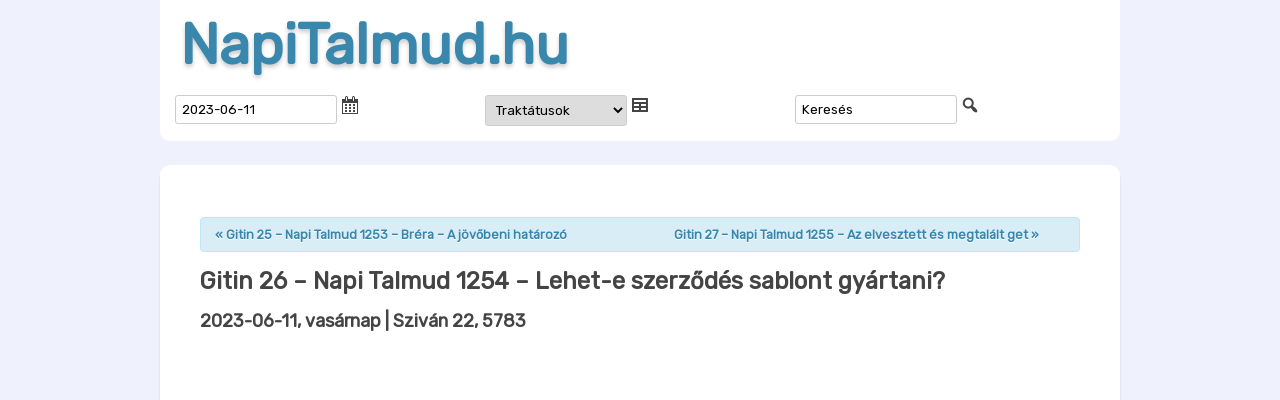

--- FILE ---
content_type: text/html; charset=UTF-8
request_url: https://napitalmud.hu/esemeny/gitin-26/
body_size: 27467
content:
<!DOCTYPE html>
<html lang="hu">
<head>
<meta charset="UTF-8" />
<meta name="viewport" content="width=device-width" />
<title>Gitin 26 - Napi Talmud 1254 - Lehet-e szerződés sablont gyártani? - NapiTalmud.hu</title>
<link rel="profile" href="http://gmpg.org/xfn/11" />
<link rel="pingback" href="https://napitalmud.hu/xmlrpc.php" />
<meta name='robots' content='index, follow, max-image-preview:large, max-snippet:-1, max-video-preview:-1' />
	<style>img:is([sizes="auto" i], [sizes^="auto," i]) { contain-intrinsic-size: 3000px 1500px }</style>
	
	<!-- This site is optimized with the Yoast SEO plugin v26.8 - https://yoast.com/product/yoast-seo-wordpress/ -->
	<link rel="canonical" href="https://napitalmud.hu/esemeny/gitin-26/" />
	<meta property="og:locale" content="hu_HU" />
	<meta property="og:type" content="article" />
	<meta property="og:title" content="Gitin 26 - Napi Talmud 1254 - Lehet-e szerződés sablont gyártani? - NapiTalmud.hu" />
	<meta property="og:description" content="https://www.youtube.com/watch?v=wvVDPbU3kNE Hogyan válhat maga a feleség #sliách -á a get hozására? A #get -et névre és személyre szólóan kell írni. Az előadással kapcsolatos hanganyag, jegyzetek, és a Talmudi oldal az alábbi linken letölthető: https://napitalmud.hu/esemeny/gitin-26 &#8212;&#8212;&#8212;&#8212;&#8212;&#8212;&#8212;&#8212;&#8212;&#8212;&#8212;&#8212;&#8212;&#8212;&#8212;&#8212;&#8212;- Gitin (Válólevelek) – גיטין A válólevél megírásának, átadásának, illetve megbízott általi elküldésének törvényei. Ennek a traktátusnak a terjedelme a Babilóniai [&hellip;]" />
	<meta property="og:url" content="https://napitalmud.hu/esemeny/gitin-26/" />
	<meta property="og:site_name" content="NapiTalmud.hu" />
	<meta property="article:publisher" content="https://www.facebook.com/koves.slomo" />
	<meta property="og:image" content="https://napitalmud.hu/files/2023/06/wvVDPbU3kNE.jpg" />
	<meta property="og:image:width" content="480" />
	<meta property="og:image:height" content="360" />
	<meta property="og:image:type" content="image/jpeg" />
	<meta name="twitter:card" content="summary_large_image" />
	<meta name="twitter:label1" content="Becsült olvasási idő" />
	<meta name="twitter:data1" content="1 perc" />
	<script type="application/ld+json" class="yoast-schema-graph">{"@context":"https://schema.org","@graph":[{"@type":"WebPage","@id":"https://napitalmud.hu/esemeny/gitin-26/","url":"https://napitalmud.hu/esemeny/gitin-26/","name":"Gitin 26 - Napi Talmud 1254 - Lehet-e szerződés sablont gyártani? - NapiTalmud.hu","isPartOf":{"@id":"https://napitalmud.hu/#website"},"primaryImageOfPage":{"@id":"https://napitalmud.hu/esemeny/gitin-26/#primaryimage"},"image":{"@id":"https://napitalmud.hu/esemeny/gitin-26/#primaryimage"},"thumbnailUrl":"https://napitalmud.hu/files/2023/06/wvVDPbU3kNE.jpg","datePublished":"2023-06-13T06:30:35+00:00","breadcrumb":{"@id":"https://napitalmud.hu/esemeny/gitin-26/#breadcrumb"},"inLanguage":"hu","potentialAction":[{"@type":"ReadAction","target":["https://napitalmud.hu/esemeny/gitin-26/"]}]},{"@type":"ImageObject","inLanguage":"hu","@id":"https://napitalmud.hu/esemeny/gitin-26/#primaryimage","url":"https://napitalmud.hu/files/2023/06/wvVDPbU3kNE.jpg","contentUrl":"https://napitalmud.hu/files/2023/06/wvVDPbU3kNE.jpg","width":480,"height":360},{"@type":"BreadcrumbList","@id":"https://napitalmud.hu/esemeny/gitin-26/#breadcrumb","itemListElement":[{"@type":"ListItem","position":1,"name":"Kezdőlap","item":"https://napitalmud.hu/"},{"@type":"ListItem","position":2,"name":"Events","item":"https://napitalmud.hu/events/"},{"@type":"ListItem","position":3,"name":"Gitin 26 &#8211; Napi Talmud 1254 &#8211; Lehet-e szerződés sablont gyártani?"}]},{"@type":"WebSite","@id":"https://napitalmud.hu/#website","url":"https://napitalmud.hu/","name":"NapiTalmud.hu","description":"","publisher":{"@id":"https://napitalmud.hu/#organization"},"potentialAction":[{"@type":"SearchAction","target":{"@type":"EntryPoint","urlTemplate":"https://napitalmud.hu/?s={search_term_string}"},"query-input":{"@type":"PropertyValueSpecification","valueRequired":true,"valueName":"search_term_string"}}],"inLanguage":"hu"},{"@type":"Organization","@id":"https://napitalmud.hu/#organization","name":"NapiTalmud.hu","url":"https://napitalmud.hu/","logo":{"@type":"ImageObject","inLanguage":"hu","@id":"https://napitalmud.hu/#/schema/logo/image/","url":"https://napitalmud.hu/files/2020/03/dafhajomi_logo_1400.jpg","contentUrl":"https://napitalmud.hu/files/2020/03/dafhajomi_logo_1400.jpg","width":1400,"height":1400,"caption":"NapiTalmud.hu"},"image":{"@id":"https://napitalmud.hu/#/schema/logo/image/"},"sameAs":["https://www.facebook.com/koves.slomo"]}]}</script>
	<!-- / Yoast SEO plugin. -->


<link rel='dns-prefetch' href='//cdnjs.cloudflare.com' />
<link rel='dns-prefetch' href='//ajax.googleapis.com' />
<link rel='dns-prefetch' href='//cdn.rawgit.com' />
<link rel='dns-prefetch' href='//stats.wp.com' />
<link rel='dns-prefetch' href='//maxcdn.bootstrapcdn.com' />
<link rel='dns-prefetch' href='//fonts.googleapis.com' />
<link rel="alternate" type="application/rss+xml" title="NapiTalmud.hu &raquo; hírcsatorna" href="https://napitalmud.hu/feed/" />
<link rel="alternate" type="text/calendar" title="NapiTalmud.hu &raquo; iCal Feed" href="https://napitalmud.hu/events/?ical=1" />
<link rel='stylesheet' id='tribe-accessibility-css-css' href='https://napitalmud.hu/wp-content/plugins/the-events-calendar/common/src/resources/css/accessibility.min.css?ver=4.15.4.1' type='text/css' media='all' />
<link rel='stylesheet' id='tribe-events-full-calendar-style-css' href='https://napitalmud.hu/wp-content/plugins/the-events-calendar/src/resources/css/tribe-events-full.min.css?ver=5.16.4' type='text/css' media='all' />
<link rel='stylesheet' id='tribe-events-custom-jquery-styles-css' href='https://napitalmud.hu/wp-content/plugins/the-events-calendar/vendor/jquery/smoothness/jquery-ui-1.8.23.custom.css?ver=5.16.4' type='text/css' media='all' />
<link rel='stylesheet' id='tribe-events-bootstrap-datepicker-css-css' href='https://napitalmud.hu/wp-content/plugins/the-events-calendar/vendor/bootstrap-datepicker/css/bootstrap-datepicker.standalone.min.css?ver=5.16.4' type='text/css' media='all' />
<link rel='stylesheet' id='tribe-events-calendar-style-css' href='https://napitalmud.hu/wp-content/plugins/the-events-calendar/src/resources/css/tribe-events-theme.min.css?ver=5.16.4' type='text/css' media='all' />
<style id='tribe-events-calendar-style-inline-css' type='text/css'>
.tribe-events-list-widget .tribe-event-featured .tribe-event-image,
				.tribe-events-venue-widget .tribe-event-featured .tribe-event-image,
				.tribe-events-adv-list-widget .tribe-event-featured .tribe-event-image,
				.tribe-mini-calendar-list-wrapper .tribe-event-featured .tribe-event-image {
					display: none;
				}
</style>
<link rel='stylesheet' id='tribe-events-calendar-full-mobile-style-css' href='https://napitalmud.hu/wp-content/plugins/the-events-calendar/src/resources/css/tribe-events-full-mobile.min.css?ver=5.16.4' type='text/css' media='only screen and (max-width: 768px)' />
<link rel='stylesheet' id='tribe-events-calendar-mobile-style-css' href='https://napitalmud.hu/wp-content/plugins/the-events-calendar/src/resources/css/tribe-events-theme-mobile.min.css?ver=5.16.4' type='text/css' media='only screen and (max-width: 768px)' />
<link rel='stylesheet' id='wp-block-library-css' href='https://napitalmud.hu/wp-includes/css/dist/block-library/style.min.css?ver=6.8.3' type='text/css' media='all' />
<style id='wp-block-library-theme-inline-css' type='text/css'>
.wp-block-audio :where(figcaption){color:#555;font-size:13px;text-align:center}.is-dark-theme .wp-block-audio :where(figcaption){color:#ffffffa6}.wp-block-audio{margin:0 0 1em}.wp-block-code{border:1px solid #ccc;border-radius:4px;font-family:Menlo,Consolas,monaco,monospace;padding:.8em 1em}.wp-block-embed :where(figcaption){color:#555;font-size:13px;text-align:center}.is-dark-theme .wp-block-embed :where(figcaption){color:#ffffffa6}.wp-block-embed{margin:0 0 1em}.blocks-gallery-caption{color:#555;font-size:13px;text-align:center}.is-dark-theme .blocks-gallery-caption{color:#ffffffa6}:root :where(.wp-block-image figcaption){color:#555;font-size:13px;text-align:center}.is-dark-theme :root :where(.wp-block-image figcaption){color:#ffffffa6}.wp-block-image{margin:0 0 1em}.wp-block-pullquote{border-bottom:4px solid;border-top:4px solid;color:currentColor;margin-bottom:1.75em}.wp-block-pullquote cite,.wp-block-pullquote footer,.wp-block-pullquote__citation{color:currentColor;font-size:.8125em;font-style:normal;text-transform:uppercase}.wp-block-quote{border-left:.25em solid;margin:0 0 1.75em;padding-left:1em}.wp-block-quote cite,.wp-block-quote footer{color:currentColor;font-size:.8125em;font-style:normal;position:relative}.wp-block-quote:where(.has-text-align-right){border-left:none;border-right:.25em solid;padding-left:0;padding-right:1em}.wp-block-quote:where(.has-text-align-center){border:none;padding-left:0}.wp-block-quote.is-large,.wp-block-quote.is-style-large,.wp-block-quote:where(.is-style-plain){border:none}.wp-block-search .wp-block-search__label{font-weight:700}.wp-block-search__button{border:1px solid #ccc;padding:.375em .625em}:where(.wp-block-group.has-background){padding:1.25em 2.375em}.wp-block-separator.has-css-opacity{opacity:.4}.wp-block-separator{border:none;border-bottom:2px solid;margin-left:auto;margin-right:auto}.wp-block-separator.has-alpha-channel-opacity{opacity:1}.wp-block-separator:not(.is-style-wide):not(.is-style-dots){width:100px}.wp-block-separator.has-background:not(.is-style-dots){border-bottom:none;height:1px}.wp-block-separator.has-background:not(.is-style-wide):not(.is-style-dots){height:2px}.wp-block-table{margin:0 0 1em}.wp-block-table td,.wp-block-table th{word-break:normal}.wp-block-table :where(figcaption){color:#555;font-size:13px;text-align:center}.is-dark-theme .wp-block-table :where(figcaption){color:#ffffffa6}.wp-block-video :where(figcaption){color:#555;font-size:13px;text-align:center}.is-dark-theme .wp-block-video :where(figcaption){color:#ffffffa6}.wp-block-video{margin:0 0 1em}:root :where(.wp-block-template-part.has-background){margin-bottom:0;margin-top:0;padding:1.25em 2.375em}
</style>
<style id='classic-theme-styles-inline-css' type='text/css'>
/*! This file is auto-generated */
.wp-block-button__link{color:#fff;background-color:#32373c;border-radius:9999px;box-shadow:none;text-decoration:none;padding:calc(.667em + 2px) calc(1.333em + 2px);font-size:1.125em}.wp-block-file__button{background:#32373c;color:#fff;text-decoration:none}
</style>
<link rel='stylesheet' id='gutenberg-pdfjs-css' href='https://napitalmud.hu/wp-content/plugins/pdfjs-viewer-shortcode/inc/../blocks/dist/style.css?ver=2.1.7' type='text/css' media='all' />
<link rel='stylesheet' id='mediaelement-css' href='https://napitalmud.hu/wp-includes/js/mediaelement/mediaelementplayer-legacy.min.css?ver=4.2.17' type='text/css' media='all' />
<link rel='stylesheet' id='wp-mediaelement-css' href='https://napitalmud.hu/wp-includes/js/mediaelement/wp-mediaelement.min.css?ver=6.8.3' type='text/css' media='all' />
<style id='jetpack-sharing-buttons-style-inline-css' type='text/css'>
.jetpack-sharing-buttons__services-list{display:flex;flex-direction:row;flex-wrap:wrap;gap:0;list-style-type:none;margin:5px;padding:0}.jetpack-sharing-buttons__services-list.has-small-icon-size{font-size:12px}.jetpack-sharing-buttons__services-list.has-normal-icon-size{font-size:16px}.jetpack-sharing-buttons__services-list.has-large-icon-size{font-size:24px}.jetpack-sharing-buttons__services-list.has-huge-icon-size{font-size:36px}@media print{.jetpack-sharing-buttons__services-list{display:none!important}}.editor-styles-wrapper .wp-block-jetpack-sharing-buttons{gap:0;padding-inline-start:0}ul.jetpack-sharing-buttons__services-list.has-background{padding:1.25em 2.375em}
</style>
<style id='global-styles-inline-css' type='text/css'>
:root{--wp--preset--aspect-ratio--square: 1;--wp--preset--aspect-ratio--4-3: 4/3;--wp--preset--aspect-ratio--3-4: 3/4;--wp--preset--aspect-ratio--3-2: 3/2;--wp--preset--aspect-ratio--2-3: 2/3;--wp--preset--aspect-ratio--16-9: 16/9;--wp--preset--aspect-ratio--9-16: 9/16;--wp--preset--color--black: #000000;--wp--preset--color--cyan-bluish-gray: #abb8c3;--wp--preset--color--white: #fff;--wp--preset--color--pale-pink: #f78da7;--wp--preset--color--vivid-red: #cf2e2e;--wp--preset--color--luminous-vivid-orange: #ff6900;--wp--preset--color--luminous-vivid-amber: #fcb900;--wp--preset--color--light-green-cyan: #7bdcb5;--wp--preset--color--vivid-green-cyan: #00d084;--wp--preset--color--pale-cyan-blue: #8ed1fc;--wp--preset--color--vivid-cyan-blue: #0693e3;--wp--preset--color--vivid-purple: #9b51e0;--wp--preset--color--blue: #21759b;--wp--preset--color--dark-gray: #444;--wp--preset--color--medium-gray: #9f9f9f;--wp--preset--color--light-gray: #e6e6e6;--wp--preset--gradient--vivid-cyan-blue-to-vivid-purple: linear-gradient(135deg,rgba(6,147,227,1) 0%,rgb(155,81,224) 100%);--wp--preset--gradient--light-green-cyan-to-vivid-green-cyan: linear-gradient(135deg,rgb(122,220,180) 0%,rgb(0,208,130) 100%);--wp--preset--gradient--luminous-vivid-amber-to-luminous-vivid-orange: linear-gradient(135deg,rgba(252,185,0,1) 0%,rgba(255,105,0,1) 100%);--wp--preset--gradient--luminous-vivid-orange-to-vivid-red: linear-gradient(135deg,rgba(255,105,0,1) 0%,rgb(207,46,46) 100%);--wp--preset--gradient--very-light-gray-to-cyan-bluish-gray: linear-gradient(135deg,rgb(238,238,238) 0%,rgb(169,184,195) 100%);--wp--preset--gradient--cool-to-warm-spectrum: linear-gradient(135deg,rgb(74,234,220) 0%,rgb(151,120,209) 20%,rgb(207,42,186) 40%,rgb(238,44,130) 60%,rgb(251,105,98) 80%,rgb(254,248,76) 100%);--wp--preset--gradient--blush-light-purple: linear-gradient(135deg,rgb(255,206,236) 0%,rgb(152,150,240) 100%);--wp--preset--gradient--blush-bordeaux: linear-gradient(135deg,rgb(254,205,165) 0%,rgb(254,45,45) 50%,rgb(107,0,62) 100%);--wp--preset--gradient--luminous-dusk: linear-gradient(135deg,rgb(255,203,112) 0%,rgb(199,81,192) 50%,rgb(65,88,208) 100%);--wp--preset--gradient--pale-ocean: linear-gradient(135deg,rgb(255,245,203) 0%,rgb(182,227,212) 50%,rgb(51,167,181) 100%);--wp--preset--gradient--electric-grass: linear-gradient(135deg,rgb(202,248,128) 0%,rgb(113,206,126) 100%);--wp--preset--gradient--midnight: linear-gradient(135deg,rgb(2,3,129) 0%,rgb(40,116,252) 100%);--wp--preset--font-size--small: 13px;--wp--preset--font-size--medium: 20px;--wp--preset--font-size--large: 36px;--wp--preset--font-size--x-large: 42px;--wp--preset--spacing--20: 0.44rem;--wp--preset--spacing--30: 0.67rem;--wp--preset--spacing--40: 1rem;--wp--preset--spacing--50: 1.5rem;--wp--preset--spacing--60: 2.25rem;--wp--preset--spacing--70: 3.38rem;--wp--preset--spacing--80: 5.06rem;--wp--preset--shadow--natural: 6px 6px 9px rgba(0, 0, 0, 0.2);--wp--preset--shadow--deep: 12px 12px 50px rgba(0, 0, 0, 0.4);--wp--preset--shadow--sharp: 6px 6px 0px rgba(0, 0, 0, 0.2);--wp--preset--shadow--outlined: 6px 6px 0px -3px rgba(255, 255, 255, 1), 6px 6px rgba(0, 0, 0, 1);--wp--preset--shadow--crisp: 6px 6px 0px rgba(0, 0, 0, 1);}:where(.is-layout-flex){gap: 0.5em;}:where(.is-layout-grid){gap: 0.5em;}body .is-layout-flex{display: flex;}.is-layout-flex{flex-wrap: wrap;align-items: center;}.is-layout-flex > :is(*, div){margin: 0;}body .is-layout-grid{display: grid;}.is-layout-grid > :is(*, div){margin: 0;}:where(.wp-block-columns.is-layout-flex){gap: 2em;}:where(.wp-block-columns.is-layout-grid){gap: 2em;}:where(.wp-block-post-template.is-layout-flex){gap: 1.25em;}:where(.wp-block-post-template.is-layout-grid){gap: 1.25em;}.has-black-color{color: var(--wp--preset--color--black) !important;}.has-cyan-bluish-gray-color{color: var(--wp--preset--color--cyan-bluish-gray) !important;}.has-white-color{color: var(--wp--preset--color--white) !important;}.has-pale-pink-color{color: var(--wp--preset--color--pale-pink) !important;}.has-vivid-red-color{color: var(--wp--preset--color--vivid-red) !important;}.has-luminous-vivid-orange-color{color: var(--wp--preset--color--luminous-vivid-orange) !important;}.has-luminous-vivid-amber-color{color: var(--wp--preset--color--luminous-vivid-amber) !important;}.has-light-green-cyan-color{color: var(--wp--preset--color--light-green-cyan) !important;}.has-vivid-green-cyan-color{color: var(--wp--preset--color--vivid-green-cyan) !important;}.has-pale-cyan-blue-color{color: var(--wp--preset--color--pale-cyan-blue) !important;}.has-vivid-cyan-blue-color{color: var(--wp--preset--color--vivid-cyan-blue) !important;}.has-vivid-purple-color{color: var(--wp--preset--color--vivid-purple) !important;}.has-black-background-color{background-color: var(--wp--preset--color--black) !important;}.has-cyan-bluish-gray-background-color{background-color: var(--wp--preset--color--cyan-bluish-gray) !important;}.has-white-background-color{background-color: var(--wp--preset--color--white) !important;}.has-pale-pink-background-color{background-color: var(--wp--preset--color--pale-pink) !important;}.has-vivid-red-background-color{background-color: var(--wp--preset--color--vivid-red) !important;}.has-luminous-vivid-orange-background-color{background-color: var(--wp--preset--color--luminous-vivid-orange) !important;}.has-luminous-vivid-amber-background-color{background-color: var(--wp--preset--color--luminous-vivid-amber) !important;}.has-light-green-cyan-background-color{background-color: var(--wp--preset--color--light-green-cyan) !important;}.has-vivid-green-cyan-background-color{background-color: var(--wp--preset--color--vivid-green-cyan) !important;}.has-pale-cyan-blue-background-color{background-color: var(--wp--preset--color--pale-cyan-blue) !important;}.has-vivid-cyan-blue-background-color{background-color: var(--wp--preset--color--vivid-cyan-blue) !important;}.has-vivid-purple-background-color{background-color: var(--wp--preset--color--vivid-purple) !important;}.has-black-border-color{border-color: var(--wp--preset--color--black) !important;}.has-cyan-bluish-gray-border-color{border-color: var(--wp--preset--color--cyan-bluish-gray) !important;}.has-white-border-color{border-color: var(--wp--preset--color--white) !important;}.has-pale-pink-border-color{border-color: var(--wp--preset--color--pale-pink) !important;}.has-vivid-red-border-color{border-color: var(--wp--preset--color--vivid-red) !important;}.has-luminous-vivid-orange-border-color{border-color: var(--wp--preset--color--luminous-vivid-orange) !important;}.has-luminous-vivid-amber-border-color{border-color: var(--wp--preset--color--luminous-vivid-amber) !important;}.has-light-green-cyan-border-color{border-color: var(--wp--preset--color--light-green-cyan) !important;}.has-vivid-green-cyan-border-color{border-color: var(--wp--preset--color--vivid-green-cyan) !important;}.has-pale-cyan-blue-border-color{border-color: var(--wp--preset--color--pale-cyan-blue) !important;}.has-vivid-cyan-blue-border-color{border-color: var(--wp--preset--color--vivid-cyan-blue) !important;}.has-vivid-purple-border-color{border-color: var(--wp--preset--color--vivid-purple) !important;}.has-vivid-cyan-blue-to-vivid-purple-gradient-background{background: var(--wp--preset--gradient--vivid-cyan-blue-to-vivid-purple) !important;}.has-light-green-cyan-to-vivid-green-cyan-gradient-background{background: var(--wp--preset--gradient--light-green-cyan-to-vivid-green-cyan) !important;}.has-luminous-vivid-amber-to-luminous-vivid-orange-gradient-background{background: var(--wp--preset--gradient--luminous-vivid-amber-to-luminous-vivid-orange) !important;}.has-luminous-vivid-orange-to-vivid-red-gradient-background{background: var(--wp--preset--gradient--luminous-vivid-orange-to-vivid-red) !important;}.has-very-light-gray-to-cyan-bluish-gray-gradient-background{background: var(--wp--preset--gradient--very-light-gray-to-cyan-bluish-gray) !important;}.has-cool-to-warm-spectrum-gradient-background{background: var(--wp--preset--gradient--cool-to-warm-spectrum) !important;}.has-blush-light-purple-gradient-background{background: var(--wp--preset--gradient--blush-light-purple) !important;}.has-blush-bordeaux-gradient-background{background: var(--wp--preset--gradient--blush-bordeaux) !important;}.has-luminous-dusk-gradient-background{background: var(--wp--preset--gradient--luminous-dusk) !important;}.has-pale-ocean-gradient-background{background: var(--wp--preset--gradient--pale-ocean) !important;}.has-electric-grass-gradient-background{background: var(--wp--preset--gradient--electric-grass) !important;}.has-midnight-gradient-background{background: var(--wp--preset--gradient--midnight) !important;}.has-small-font-size{font-size: var(--wp--preset--font-size--small) !important;}.has-medium-font-size{font-size: var(--wp--preset--font-size--medium) !important;}.has-large-font-size{font-size: var(--wp--preset--font-size--large) !important;}.has-x-large-font-size{font-size: var(--wp--preset--font-size--x-large) !important;}
:where(.wp-block-post-template.is-layout-flex){gap: 1.25em;}:where(.wp-block-post-template.is-layout-grid){gap: 1.25em;}
:where(.wp-block-columns.is-layout-flex){gap: 2em;}:where(.wp-block-columns.is-layout-grid){gap: 2em;}
:root :where(.wp-block-pullquote){font-size: 1.5em;line-height: 1.6;}
</style>
<link rel='stylesheet' id='dashicons-css' href='https://napitalmud.hu/wp-includes/css/dashicons.min.css?ver=6.8.3' type='text/css' media='all' />
<link rel='stylesheet' id='load-fa-css' href='https://maxcdn.bootstrapcdn.com/font-awesome/4.7.0/css/font-awesome.min.css?ver=6.8.3' type='text/css' media='all' />
<link rel='stylesheet' id='twentytwelve-fonts-css' href='https://napitalmud.hu/wp-content/themes/twentytwelve/fonts/font-open-sans.css?ver=20230328' type='text/css' media='all' />
<link rel='stylesheet' id='twentytwelve-style-css' href='https://napitalmud.hu/wp-content/themes/luach/style.css?ver=1582636972' type='text/css' media='all' />
<link rel='stylesheet' id='twentytwelve-block-style-css' href='https://napitalmud.hu/wp-content/themes/twentytwelve/css/blocks.css?ver=20240812' type='text/css' media='all' />
<!--[if lt IE 9]>
<link rel='stylesheet' id='twentytwelve-ie-css' href='https://napitalmud.hu/wp-content/themes/twentytwelve/css/ie.css?ver=20240722' type='text/css' media='all' />
<![endif]-->
<link rel='stylesheet' id='wp-pagenavi-css' href='https://napitalmud.hu/wp-content/plugins/wp-pagenavi/pagenavi-css.css?ver=2.70' type='text/css' media='all' />
<link rel='stylesheet' id='jquery-ui-css-css' href='https://ajax.googleapis.com/ajax/libs/jqueryui/1.12.1/themes/cupertino/jquery-ui.css?ver=1.12.1' type='text/css' media='' />
<link rel='stylesheet' id='style-css' href='https://napitalmud.hu/wp-content/themes/luach/lib/style.css?ver=1494203512' type='text/css' media='all' />
<link rel='stylesheet' id='sponsorbox-css' href='https://napitalmud.hu/wp-content/themes/luach/lib/sponsorbox.css?ver=1515318664' type='text/css' media='all' />
<link rel='stylesheet' id='navigation-css' href='https://napitalmud.hu/wp-content/themes/luach/lib/navigation.css?ver=1506785120' type='text/css' media='all' />
<link rel='stylesheet' id='roboto-css' href='https://fonts.googleapis.com/css?family=Roboto%3A400%2C700&#038;ver=6.8.3' type='text/css' media='all' />
<link rel='stylesheet' id='sharedaddy-css' href='https://napitalmud.hu/wp-content/plugins/jetpack/modules/sharedaddy/sharing.css?ver=15.4' type='text/css' media='all' />
<link rel='stylesheet' id='social-logos-css' href='https://napitalmud.hu/wp-content/plugins/jetpack/_inc/social-logos/social-logos.min.css?ver=15.4' type='text/css' media='all' />
<script type="text/javascript" src="https://napitalmud.hu/wp-includes/js/jquery/jquery.min.js?ver=3.7.1" id="jquery-core-js"></script>
<script type="text/javascript" src="https://napitalmud.hu/wp-includes/js/jquery/jquery-migrate.min.js?ver=3.4.1" id="jquery-migrate-js"></script>
<script type="text/javascript" src="https://napitalmud.hu/wp-content/themes/twentytwelve/js/navigation.js?ver=20250303" id="twentytwelve-navigation-js" defer="defer" data-wp-strategy="defer"></script>
<script type="text/javascript" src="https://cdnjs.cloudflare.com/ajax/libs/jquery.cycle2/2.1.6/jquery.cycle2.min.js?ver=2.1.6" id="cycleSlider-js"></script>
<script type="text/javascript" src="https://cdnjs.cloudflare.com/ajax/libs/jquery.cycle2/2.1.6/jquery.cycle2.scrollVert.min.js?ver=2.1.6" id="cycleSlider-scrollVert-js"></script>
<script type="text/javascript" src="https://cdnjs.cloudflare.com/ajax/libs/jquery.cycle2/2.1.6/jquery.cycle2.flip.min.js?ver=2.1.6" id="cycleSlider-flip-js"></script>
<script type="text/javascript" src="https://cdnjs.cloudflare.com/ajax/libs/jquery.cycle2/2.1.6/jquery.cycle2.swipe.min.js?ver=2.1.6" id="cycleSlider-swipe-js"></script>
<script type="text/javascript" src="https://ajax.googleapis.com/ajax/libs/jqueryui/1.12.1/jquery-ui.min.js" id="jquery-ui-js"></script>
<script type="text/javascript" src="https://ajax.googleapis.com/ajax/libs/jqueryui/1.11.1/i18n/jquery-ui-i18n.min.js" id="jquery-ui-i18-js"></script>
<link rel="https://api.w.org/" href="https://napitalmud.hu/wp-json/" /><link rel="alternate" title="JSON" type="application/json" href="https://napitalmud.hu/wp-json/wp/v2/tribe_events/5021" /><link rel="alternate" title="oEmbed (JSON)" type="application/json+oembed" href="https://napitalmud.hu/wp-json/oembed/1.0/embed?url=https%3A%2F%2Fnapitalmud.hu%2Fesemeny%2Fgitin-26%2F" />
<link rel="alternate" title="oEmbed (XML)" type="text/xml+oembed" href="https://napitalmud.hu/wp-json/oembed/1.0/embed?url=https%3A%2F%2Fnapitalmud.hu%2Fesemeny%2Fgitin-26%2F&#038;format=xml" />
<style>
	#hiddendiv {
		min-height:12px!important; /* autohide adminbar */
	}
</style><style>img.wp-post-image{object-fit:cover}</style>    <style id="wb-grid-css" type="text/css">
    .widgetbar {
        width:100%;
        padding:0;
        margin:0;
    }
    .widgetbar.layout-grid {
          display: grid;
        gap: 0;
    }
    .widgetbar.layout-flex {
          display:flex;
          flex-wrap: wrap;
        gap: 0;
    }
    
    .widgetbar > .widget {
      margin:0;
      width:100%;
      box-sizing: border-box;
    }
    </style><style id="rpm-css" type="text/css">
ul.rpm[class*=skin-], ul.rpm[class*=skin-] > li {
list-style: none;
margin:0;
padding:0;
}
ul.rpm[class*=skin-], ul.rpm[class*=skin-] > li, ul.rpm[class*=skin-] > li div {
box-sizing: border-box;
}
.rpm-thumbnail {
overflow:hidden;
}
.rpm-thumbnail img {
position:relative;
}
.rpm-thumbnail img:before {
content: '';
width: 100%;
height: 100%;
position: absolute;
top: 50%;
left: 0;
transform: translateY(-50%);
background-image: url(https://napitalmud.hu/files/boxyDefault.jpeg);
background-size: cover;
background-position: center;
}
/* horizontal layout css */
ul.rpm.skin-horizontal > li {
background:none;
width: 100%;
}
ul.rpm.skin-horizontal > li:not(:last-of-type) {
border-bottom: 1px solid #C3C1C1;
}
ul.rpm.skin-horizontal > li .rpm-title {
padding: 10px 0;
}
ul.rpm.skin-horizontal > li .rpm-thumbnail,
ul.rpm.skin-horizontal > li .rpm-excerpt {
display:none;
}
ul.rpm.skin-horizontal > li .rpm-thumbnail img {
height:100%;
min-height:100%;
width: 100%;
max-width:none;
min-width:100%;
object-fit: cover;
}
ul.rpm.skin-horizontal > li:hover {
background-color: #f42433;
}
ul.rpm.skin-horizontal > li:hover .rpm-title, ul.rpm.skin-horizontal > li:hover .rpm-title a {
color: #fff;
}
/* flex layout css */
ul.recent-posts.skin-thumbs:not(.columns-single) {
display: grid;
grid-template-columns: repeat(auto-fit, minmax(100%, 1fr));
grid-gap: 0;
}
/* the brick */
ul.recent-posts.skin-thumbs > li {
width:100%;
}
ul.recent-posts.skin-thumbs > li .rpm-thumbnail {
width:100%;
line-height:0;
}
ul.recent-posts.skin-thumbs > li .rpm-thumbnail img {
width:100%;
height:100%;
min-height:100%;
max-height:100%;
min-width:100%;
max-width:100%;
object-fit: cover;
}
ul.recent-posts.skin-thumbs > li .rpm-excerpt, ul.recent-posts.skin-thumbs > li .rpm-date, ul.recent-posts.skin-thumbs > li .rpm-terms {
margin-top:.5em;
}
.widget:not(.rpm-show) > .layout-cycler {
display:none!important;
}
.widget.rpm-show ul.rpm.skin-thumbs.layout-cycler:not(.columns-single) {
display:grid!important;
}
.layout-cycler .cycle-prev, .layout-cycler .cycle-next, .layout-cycler .cycle-pager { 
display:none;
}
.layout-cycler:hover .cycle-prev, .layout-cycler:hover .cycle-next, .layout-cycler:hover .cycle-pager { 
display:block;
cursor: pointer; 
z-index: 800; 
}
.layout-cycler:hover .cycle-prev, .layout-cycler:hover .cycle-next { 
position: absolute;
top: calc((100% - 62px) / 2);
background-color:rgba(0, 0, 0, 0.3);
filter: progid:DXImageTransform.Microsoft.gradient(GradientType=0,startColorstr='#99000000', endColorstr='#99000000');
-ms-filter: "progid:DXImageTransform.Microsoft.gradient(GradientType=0,startColorstr='#99000000', endColorstr='#99000000')";
border-top: 1px solid #777;
border-bottom: 1px solid #777;
}
.layout-cycler .cycle-prev {
border-right: 1px solid #777;
border-radius: 0 4px 4px 0;
padding: 20px 20px 20px 17px;
left: 0;
}
.layout-cycler .cycle-next {
border-left: 1px solid #777;
border-radius: 4px 0 0 4px;
padding: 20px 17px 20px 20px;
right: 0;
}
.layout-cycler .cycle-prevIcon, .layout-cycler .cycle-nextIcon {
border-color:transparent #fff transparent;
border-style: solid;
display: block;
}
.layout-cycler .cycle-prevIcon {
border-width: 10px 10px 10px 0;
}
.layout-cycler .cycle-nextIcon {
border-width: 10px 0 10px 10px;
}
.layout-cycler:hover .cycle-pager {
position: absolute; 
top: 10px; 
width: 100%; 
height: 10px; 
text-align: center; 
/* width: 100%; z-index: 800; position: absolute; top: 10px; overflow: hidden*/;
}
.layout-cycler .cycle-pager span { 
font-family: arial; font-size: 50px; width: 16px; height: 16px; line-height: 16px; 
display: inline-block; color: #ddd; cursor: pointer; 
}
.layout-cycler .cycle-pager span.cycle-pager-active { 
color: #D69746;
}
.layout-cycler .cycle-pager > * { 
cursor: pointer;
}</style>
<style id="widget_classes-css"  type="text/css">
@media screen and (min-width: 768px) {
.mobile-only, .hide-on-desktop { display: none!important; }
}
@media screen and (max-width: 767px) {
.hide-on-mobile, .desktop-only { display: none!important; }
}
@media screen and (orientation:landscape) {
.portrait-only, .hide-on-landscape { display: none!important; }
}
@media screen and (orientation:portrait) {
.hide-on-portrait, .landscape-only { display: none!important; }
}
</style><style>
@import 'https://fonts.googleapis.com/css?family=Oswald:300,400,700&subset=latin-ext';
ul.recent-posts.type-sponsor {
    list-style-type: none;
    padding: 0;
    margin: 0;
}
/*
ul.recent-posts > li .ai1ec-event-wrap {
    height: 308px;
    overflow: hidden;
    box-shadow: 0 4px 2px rgba(38, 66, 204, 0.2);
    border-radius: 10px;
    background: white;
}
*/


ul.recent-posts > li div.ai1ec-event-wrap .ai1ec-event-title {
position: relative;
top: 50%;
transform: translateY(-50%); 
/*    padding:5px;*/
}
ul.recent-posts > li div.ai1ec-event-wrap a, ul.recent-posts > li div.ai1ec-event-wrap a:visited {
    outline: none;
    color: #2642CC;
}
ul.recent-posts > li div.ai1ec-event-wrap footer a, ul.recent-posts > li div.ai1ec-event-wrap footer a:visited {
	color: #b59467;
}


 ul.recent-posts > li div.ai1ec-event-wrap .ai1ec-event-title,
 ul.recent-posts > li div.ai1ec-event-wrap .ai1ec-event-title a,
.ai1ec-posterboard-view .ai1ec-event-title a,
.ai1ec-posterboard-view .ai1ec-event-title {
    line-height: 17px;
    color: #2642CC;
    font-weight: 300 !important;
    font-family: 'Oswald', sans-serif;
    font-size: 13px;

   -webkit-hyphens: manual !important;
      -moz-hyphens: manual !important;
       -ms-hyphens: manual !important;
           hyphens: manual !important;
}

/*
.ai1ec-posterboard-view .ai1ec-event-wrap {
    margin: 10px;
}
.ai1ec-posterboard-image-container {
border-radius:5px;
-moz-border-radius:5px;
-webkit-border-radius:5px;
-khtml-border-radius:5px;

box-shadow:0 3px 4px rgba(0,0,0,0.2);
-moz-box-shadow:0 3px 4px rgba(0,0,0,0.2);
-webkit-box-shadow:0 3px 4px rgba(0,0,0,0.2);
border:1px solid rgba(0,0,0,0.2);
}
*/
.ai1ec-calendar-toolbar {
display:none;
}

.ai1ec-posterboard-view .ai1ec-date-block-wrap {
z-index:initial;
}
.recent-posts  {
/*    clear: both;
    margin: 0 auto !important;
    min-height: 27px;*/
/*    padding: 0 0 6px !important;*/
    background-color: rgba(255, 255, 255, 0);
}
ul.recent-posts > li .ai1ec-sas-actions {
    text-align: center;
}
ul.recent-posts > li .ai1ec-sas-actions a.ai1ec-btn {
    float: none;
}
ul.recent-posts > li .ai1ec-sas-action-tickets {
    float: left !important;
    margin-top: 1px;
}
ul.recent-posts > li .ai1ec-date-block-wrap {
    background: #2642CC;
    color: #fff;
    float: left;
    line-height: 18px;
    margin: 0 7px 0 0;
    min-width: 50px;
    position: relative;
    text-align: center;
    text-shadow: 0 -1px 1px rgba(0, 0, 0, 0.5);
    border-radius: 2px;
/*    z-index: 2;*/
}
ul.recent-posts > li .ai1ec-date-block-wrap a {
    color: #fff !important;
}
ul.recent-posts > li .ai1ec-date-block-wrap a:hover {
    color: #fff !important;
}
ul.recent-posts > li .ai1ec-month {
    background: rgba(255, 255, 255, 0.2);
    font-size: 0.8em;
    letter-spacing: 0.2em;
    padding: 0 0.4em;
    text-transform: uppercase;
}
ul.recent-posts > li .ai1ec-day {
    font-size: 1.6em;
    padding: 0.3em 0.2em 0.2em;
    font-weight: bold;
}
ul.recent-posts > li .ai1ec-weekday {
    font-size: 0.7em;
    letter-spacing: 0.2em;
    line-height: 1.4em;
}
ul.recent-posts > li .ai1ec-year {
    font-size: 0.7em;
    letter-spacing: 0.2em;
    line-height: 1.4em;
}
ul.recent-posts > li .ai1ec-end-date-month-divider {
    position: relative;
    bottom: -10px;
    width: 0;
    height: 0;
    border-style: solid;
    border-width: 10px 25px 0 25px;
    border-color: inherit transparent transparent transparent;
    margin-top: 5px;
}
ul.recent-posts > li .ai1ec-end-date {
    background-color: rgba(255, 255, 255, 0.2);
}
ul.recent-posts > li .ai1ec-end-date-divider {
    width: 0;
    height: 0;
    border-style: solid;
    border-width: 10px 25px 0 25px;
    border-color: #2642CC transparent transparent transparent;
    margin-top: 0px;
}
ul.recent-posts > li .ai1ec-month .ai1ec-end-date-divider {
    margin-left: -5px;
    margin-right: -5px;
}
ul.recent-posts > li .ai1ec-buy-tickets {
    clear: right;
    margin: 0 0 9px 5px;
}
ul.recent-posts > li .ai1ec-event-wrap {
    background: #fff;
/*    border: 1px solid #fff; */
    -webkit-box-shadow: 0 1px 3px rgba(0, 0, 0, 0.4);
    box-shadow: 0 1px 3px rgba(0, 0, 0, 0.4);
    margin: 0; /*6px;*/
    padding: 0; /* 7px; */
    position: relative;
}
ul.recent-posts > li .ai1ec-event-wrap.multiday, ul.recent-posts > li .ai1ec-event-wrap.multiday footer {
    background: #FBF2EF;
}
ul.recent-posts > li {
    position: relative;
    font-size: 10pt;
    padding: 0 !important;
/*    margin: 0 -2px 0 0 !important;
    float: left;
    width: 240px;*/
}
ul.recent-posts > li .post-edit-link {
    background: #fff;
    bottom: 100%;
    -webkit-box-shadow: 0 1px 3px rgba(0, 0, 0, 0.4);
    box-shadow: 0 1px 3px rgba(0, 0, 0, 0.4);
    margin-bottom: -3px;
    padding: 3px 5px;
    position: absolute;
    right: 8px;
    opacity: 0;
    filter: alpha(opacity=0);
    -webkit-transition: opacity 0.1s;
    transition: opacity 0.1s;
    z-index: 2;
}
ul.recent-posts > li:hover {
    opacity: 1;
    filter: alpha(opacity=100);
    z-index: 1;
}
ul.recent-posts > li:hover .post-edit-link {
    opacity: 1;
    filter: alpha(opacity=100);
}
ul.recent-posts > li .ai1ec-event-title-wrap {
/*    margin-bottom: 0.3em;*/
    height:58px;
    overflow:hidden;
}
/*
ul.recent-posts > li .ai1ec-event-title a {
    font-weight: bold !important;
    color: #2642CC;
}
ul.recent-posts > li .ai1ec-event-title:after {
    color: #2642CC;
    margin-top: -1px;
}
*/
ul.recent-posts > li .ai1ec-event-avatar {
    background-color: #fff;
/*    border: 1px solid rgba(0, 0, 0, 0);*/
    -webkit-box-sizing: border-box;
    -moz-box-sizing: border-box;
    box-sizing: border-box;
    clear: both;
    margin: 6.5px 0;
    padding: 8px;
    position: relative;
    width: 100%;
}
ul.recent-posts > li .ai1ec-event-avatar img {
    width: 100%;
}
ul.recent-posts > li .ai1ec-event-time {
    font-weight: bold;
    line-height: 1.428571429;
    margin-top: 6px;
}
ul.recent-posts > li .ai1ec-event-description {
    margin-top: 5px;
}
.recent-posts  footer .dashicons, .recent-posts  footer .dashicons-before:before {
 font-size: inherit;
 line-height: inherit;
}
.recent-posts  footer {
    background: #fff; 
/*    border-top: 1px solid #fff;*/
/*    -webkit-box-shadow: inset 0 1px 0 #ede3d5, inset 0 2px 0 #fff;
    box-shadow: inset 0 1px 0 #ede3d5, inset 0 2px 0 #fff;*/
    font-size: 9px;
    margin: 5px -8px -8px;
    padding: 5px 16px 6px 16px;
    position: relative;
    z-index: 5;
}
.recent-posts  footer a {
    color: #b59467;
    	text-transform: uppercase;

}
.recent-posts  footer > div {
    overflow: hidden;
    white-space: nowrap;
}
.recent-posts  footer > div:hover {
    white-space: normal;
}
/*
.recent-posts  footer:after {
    content: ' ';
    display: block;
    bottom: 0;
    background: #fff;
    background: -moz-linear-gradient(left, rgba(246, 241, 234, 0), #fff);
    background: -ms-linear-gradient(left, rgba(246, 241, 234, 0), #fff);
    background: -webkit-gradient(linear, 0 0, 100% 0, from(rgba(246, 241, 234, 0)), to(#fff));
    background: -webkit-linear-gradient(left, rgba(246, 241, 234, 0), #fff);
    background: -o-linear-gradient(left, rgba(246, 241, 234, 0), #fff);
    background: linear-gradient(left, rgba(246, 241, 234, 0), #fff);
    background-repeat: repeat-x;
    position: absolute;
    top: 2px;
    right: 0;
    width: 30px;
    z-index: 1;
}
.recent-posts  footer:hover:after {
    display: none;
}
*/
.recent-posts  footer.ai1ec-auto-height {
    position: absolute;
    bottom: 8px;
    width: 100%;
}
/*
ul.recent-posts > li .ai1ec-date-block-wrap {
    opacity: 0.75;
    filter: alpha(opacity=75);
    -webkit-transition: 0.1s opacity;
    transition: 0.1s opacity;
}
ul.recent-posts > li .ai1ec-date-block-wrap:hover {
    opacity: 0.9;
    filter: alpha(opacity=90);
}
ul.recent-posts > li .ai1ec-event-wrap {
    opacity: 0.85;
    filter: alpha(opacity=85);
    -webkit-transition: 0.1s opacity;
    transition: 0.1s opacity;
}
ul.recent-posts > li .ai1ec-event-wrap:hover {
    opacity: 1;
    filter: alpha(opacity=100);
}
*/
ul.recent-posts > li .ai1ec-posterboard-time {
    display: none;
}
ul.recent-posts > li .ai1ec-event-wrap:hover .ai1ec-event-location {
    opacity: 1;
    filter: alpha(opacity=100);
}
/*
ul.recent-posts > li .ai1ec-event-title-wrap .ai1ec-event-title {
    min-height: 68px;
}
*/
.recent-posts   footer > div {
    min-height: 15px;
}
ul.recent-posts > li .ai1ec-event-location {
    text-transform: uppercase;
    background-color: #fff !important;
    position: absolute;
    bottom: 50px;
    z-index: 4;
    background: white;
    padding: 3px 6px;
    border-radius: 0 3px 3px 0;
    box-shadow: 1px 1px 1px rgba(0, 0, 0, 0.4);
    border-left: none;
    font-size: 9px;
    -webkit-transition: 0.1s opacity;
    transition: 0.1s opacity;
    max-width: 90%;
    overflow: hidden;
/*    height: 20px;*/
}
ul.recent-posts > li .ai1ec-event-location i {
    font-size: 13px;
    margin-right: 1px;
}
.recent-posts .post-edit-link {
    position: absolute;
    display: block;
    top: 0;
    height: 28px;
    right: 0;
    padding: 5px;
    width: 50px;
    white-space: nowrap;
}
ul.recent-posts > li .ai1ec-event-time {
    display: none;
}
ul.recent-posts > li:hover .ai1ec-posterboard-image-container .ai1ec-posterboard-image {
    opacity: .3;
    filter: alpha(opacity=30);
    -webkit-filter: blur(5px);
    filter: blur(5px);
}
ul.recent-posts > li:hover .ai1ec-posterboard-image-container .ai1ec-event-description {
    opacity: 1;
    filter: alpha(opacity=100);
    pointer-events: none;
}
ul.recent-posts > li:hover .ai1ec-posterboard-image-container .ai1ec-posterboard-time {
    pointer-events: none;
}
ul.recent-posts > li .ai1ec-date {
    display: inline-block;
    min-width: 48px;
	vertical-align: top;
}
ul.recent-posts > li .ai1ec-end-date {
    margin-left: -3px;
}
ul.recent-posts > li .ai1ec-end-date-divider {
    display: inline-block;
    position: absolute;
    top: 50%;
    border-width: 36px 0 28px 3px;
    margin-top: -33px;
    margin-left: -3px;
    border-color: transparent transparent transparent #2642CC;
}
ul.recent-posts > li .ai1ec-end-date-divider-small {
    border-width: 0px 2px 18px 0px;
    margin-top: -33px;
    margin-left: -4px;
    border-color: transparent transparent rgba(255, 255, 255, 0.2) transparent;
}

ul.recent-posts > li .ai1ec-posterboard-image-container {
    position: relative;
    overflow: hidden;
    border:0;
    height: 0;
    padding-bottom: 100%;
    width:100%;
}
ul.recent-posts > li .ai1ec-posterboard-image-container .ai1ec-posterboard-image {
    background-size: cover;
    background-position: 50% calc(50% - 10px);
    background-repeat: no-repeat;
position:absolute;
left:0;right:0;top:0;bottom:20px;
    -webkit-transition: 0.1s all;
    transition: 0.1s all;
}
/*
@media screen and (max-width: 767px) {
 ul.recent-posts > li .ai1ec-posterboard-image-container .ai1ec-posterboard-image {
        height: 188px;
    }
}
*/
ul.recent-posts > li .ai1ec-posterboard-image-container .ai1ec-posterboard-time {
    background: #2642CC;
    color: #fff;
    width: 50px;
    -webkit-transition: 0.1s all;
    transition: 0.1s all;
    opacity: 1;
    filter: alpha(opacity=100);
    text-align: center;
    padding: 2px 0;
    float: right;
    display: inline-block;
    border-top-left-radius: 3px;
    border-bottom-left-radius: 3px;
    position: absolute;
    top: 10px;
    right:0;
    font-size: 10px;
    z-index: 2;
}
ul.recent-posts > li .ai1ec-posterboard-image-container .ai1ec-event-description {
    position: absolute;
    top: 0;
    padding: 8px;
    opacity: 0;
    -webkit-transition: 0.1s opacity;
    transition: 0.1s opacity;
    z-index: 3;
}
ul.recent-posts > li .ai1ec-sas-actions {
    text-align: left;
    position: relative;
    top: -183px;
    left: 7px;
    margin-bottom: 8px;
}
ul.recent-posts > li .ai1ec-posterboard-no-footer .ai1ec-event-wrap {
    height: 280px;
}
ul.recent-posts > li .ai1ec-posterboard-no-footer .ai1ec-no-footer-padding {
    height: 7px;
    width: 100%;
    background-color: #fff !important;
    position: absolute;
    top: 271px;
    z-index: 10;
}
</style>
<style>
body.full-width.single .site-content, body.full-width.page .site-content {
    /* margin-top: 10px; */
    padding: 10px;
    box-shadow: 0 4px 2px rgba(38, 66, 204, 0.2);
    border-radius: 10px;
    background: white;
}
body.full-width.single header.entry-header, body.full-width.page header.entry-header {
    box-shadow: none;
    border-radius: none;
    background: transparent;
}
@media screen and (min-width: 600px) {
body.full-width.single .site-content, body.full-width.page .site-content {
    padding: 40px;
	width: auto;
	float:none;
}
}	
	

</style><style>
.mejs-controls,
.mejs-mediaelement,
.mejs-container, .mejs-button>button {
	background: none !important;
}
.mejs-container {
height: 70px!important;		
	background-color: #faf7f4 !important;
	border-radius:35px;
	  box-shadow: 0 -1px 8px 0 rgba(62, 71, 70, 0.58);
	overflow:hidden;
margin-bottom:20px;
}
.mejs-controls, .mejs-button  {
	height:100% !important;	
}
.mejs-button {
    width: 60px !important;
}
.mejs-playpause-button>button, .mejs-volume-button>button {
	cursor: pointer;
    width: 50px !important;
	height: 50px!important;	
    margin: 5px 5px;
    padding: 0;
    position: absolute;
}
.mejs-playpause-button>button {
	border: 3px solid #000 !important;
    border-radius: 50%;   
}
.mejs-playpause-button>button:after, .mejs-volume-button>button:after {
    position: absolute;
    top: 50%;
    left: calc(50% + 1px);
    transform: translate(-50%, -50%);
    -webkit-transform: translate(-50%, -50%);
    content: "\f522";
    width: 40px;
    height: 40px;
    font-size: 40px;
    font-family: dashicons;
    color: #000;
    line-height: 1;
    border-radius: 50%;
}
.mejs-pause>button:after {
    content: "\f523";
}
.mejs-mute>button:after {
    content: "\f521";
}
.mejs-unmute>button:after {
    content: "\f520";
}
.mejs-controls .mejs-horizontal-volume-slider .mejs-horizontal-volume-total {
    background: rgba(0,0,0,.33) !important;
}
.mejs-controls .mejs-time-rail .mejs-time-total {
	background: url(/files/2021/02/screen-capture-1199.png) !important;
	background-size: contain !important;
}
.mejs-time  {
    transform: translateY(calc(50% - 5px));
    -webkit-transform: translateY(calc(50% - 5px));
	padding: 0 !important;
	height:unset!important;
}
.mejs-currenttime, .mejs-duration  {
	padding: 0 10px !important;
}
.mejs-time-slider {
	margin:0 !important;
}
.mejs-time-buffering, .mejs-time-current, .mejs-time-float, .mejs-time-float-corner, .mejs-time-float-current, .mejs-time-hovered, .mejs-time-loaded, .mejs-time-marker, .mejs-time-total/*,
.mejs-horizontal-volume-total*/ {
    border-radius: 0 !important;
    height: 100% !important;
/*    position:static !important;*/
}
.mejs-controls .mejs-time-rail .mejs-time-current {
    background: #3a87ad!important;
    opacity: .33!important;
}
.mejs-controls .mejs-time-rail .mejs-time-loaded {
    background: #000 !important;
    opacity: 0 !important;
}
.mejs-controls .mejs-horizontal-volume-slider .mejs-horizontal-volume-current {
    background: #000 !important;
}
.mejs-time-rail,.mejs-horizontal-volume-slider {
	padding: 0 !important;
/*    height: 10px!important;
	top: calc(50% - 5px); */
	height:70px !important;
}
/*
.mejs-horizontal-volume-current, .mejs-horizontal-volume-total {
position: static !important;		
}
*/
.mejs-horizontal-volume-total {
    top: calc(50% - 5px) !important;
}
.mejs-controls .mejs-horizontal-volume-slider .mejs-horizontal-volume-current {
    background: #000 !important;
}
.mejs-currenttime,.mejs-duration {
	color: #000 !important;
}
.mejs-time-rail, .mejs-horizontal-volume-slider {
	margin:0 !important;		
}
/* eliminate the yellow border around the play button during playback */
.mejs-controls .mejs-button button:focus {
outline: none !important;
}
</style><meta name="tec-api-version" content="v1"><meta name="tec-api-origin" content="https://napitalmud.hu"><link rel="alternate" href="https://napitalmud.hu/wp-json/tribe/events/v1/events/5021" />	<style>img#wpstats{display:none}</style>
		<style>
		.grunion-field-label > span {
		/*	margin-left: 1px !important;*/
				font-weight: inherit !important;
				visibility: hidden !important;
			}
		.grunion-field-label > span::before {
			content: "*" !important;
			visibility: visible !important;
				vertical-align: super;
				color: red;
		}
		.contact-form .pushbutton-wide {
			text-indent: -9999px;
			line-height: 0;
		}
		
		.contact-form .pushbutton-wide::after {
			content: "Küldés";
			text-indent: 0;
			display: block;
			line-height: initial;
		}
		
		</style>  	<style>
  	.leaflet-pane img, .entry-content p .leaflet-pane img{
    	border: 0;
    	box-shadow: none;
	}
	.leaflet-map {
    box-shadow: 0 4px 2px rgba(38, 66, 204, 0.2);
    border-radius: 10px;	}
  	</style>

<style>
  caption.ui-datepicker-header {text-align:center;}
  div.multicalendar {z-index: 99999;}


/* https://cdn.rawgit.com/dwachss/flexcal/master/flexcal.css original has insecure http import url */
/* allow using an icon font instead of the images from jQuery UI */
@import url("https://maxcdn.bootstrapcdn.com/font-awesome/4.3.0/css/font-awesome.min.css");
.fontawesome .ui-icon{
	background-image:none !important;
	text-indent: 0 !important;
	margin-top: -0.5em !important;
}
.fontawesome .ui-icon span {
	text-indent: -99999px; /* move text for icon replacement */
}
button.fa:before {
	font-family: FontAwesome !important;
}
.fa-text:before {
	padding: 0 0.2em; /* some space around the icon */
}
.ui-flexcal {
	z-index: 0; /* establish a stacking context */
	padding: 0.2em !important;
}
.ui-flexcal-container {
	position: relative;
	overflow: hidden;
	transition-property: height, width; /* resize gradually */
	transition-duration: 0.2s;
}
.ui-flexcal-pane {
	position: absolute;
	left: 0em; /* IE seems to require this, as its left: auto centers it */
}
.ui-flexcal .ui-tabs-nav {
	margin-bottom: 0.2em !important;
}
.ui-flexcal .ui-tabs-nav li a {
	padding: 0.1em 1em !important; /* tabs should be smaller */
}
.ui-flexcal .ui-tabs-selected a:hover { /* any other stylesheet that styles a's needs to be overridden */
	border: none !important;
	color: inherit !important;
}
.ui-flexcal table {
	width: auto !important;
	table-layout: fixed;
	position: absolute; /* for accurate width measurements */
	left: 0;
}
.ui-flexcal th {
	padding: 0.1em 0.3em !important;
	box-sizing: border-box; /* makes calculating widths easier */
}
.ui-flexcal th span {
	display: inline-block;
	min-width: 1.8em; /* td's themselves do not respect widths */
}
.ui-flexcal {
	width: auto !important;
	display: block !important; /* the 1.9 UI has a display: none; we don't want that */
}
.ui-flexcal td a.ui-state-disabled {
	border: 1px solid transparent; /* to keep the boxes the same size as the active ones */
}
.ui-flexcal caption.ui-datepicker-header {
	line-height: 1.52em; /* to align with the prev/next buttons */
}
.ui-flexcal .ui-datepicker-buttonpane {
	margin: 0.2em 0 0 0 !important;
	padding: 0.2em 0 0 ! important;
}
.ui-flexcal .ui-datepicker-buttonpane:empty {
	margin: 0;
	border: none;
}
.ui-flexcal .ui-datepicker-buttonpane button {
	margin: 0 0.1em;
	line-height: 1;
}
.ui-flexcal .go {
	z-index: 1;
	font-size: 0.90em;
}
.ui-flexcal .go.ui-state-hover {
	top: 1px;
}
.ui-flexcal .go.ui-state-hover.ui-datepicker-prev {
	left: 1px;
}
.ui-flexcal .go.ui-state-hover.ui-datepicker-next {
	right: 1px;
}
.ui-flexcal .ui-state-hover {
	cursor: pointer;
}
/* for rtl calendars, have to reverse the prev/next buttons */
.ui-flexcal [dir=rtl]  .ui-datepicker-next {
	left: 2px;
	right: auto;
	transform: scaleX(-1);
}
.ui-flexcal [dir=rtl]  .ui-datepicker-prev {
	right: 2px;
	left: auto;
	transform: scaleX(-1);
}
.ui-flexcal [dir=rtl] .go.ui-state-hover.ui-datepicker-prev {
	right: 1px;
	left: auto;
}
.ui-flexcal [dir=rtl] .go.ui-state-hover.ui-datepicker-next {
	left: 1px;
	right: auto;
}
/* end of https://cdn.rawgit.com/dwachss/flexcal/master/flexcal.css */
</style><link rel="icon" href="https://napitalmud.hu/files/2020/01/cropped-79084218_2650611838353136_8917255011700834304_n-1-1-32x32.jpg" sizes="32x32" />
<link rel="icon" href="https://napitalmud.hu/files/2020/01/cropped-79084218_2650611838353136_8917255011700834304_n-1-1-192x192.jpg" sizes="192x192" />
<link rel="apple-touch-icon" href="https://napitalmud.hu/files/2020/01/cropped-79084218_2650611838353136_8917255011700834304_n-1-1-180x180.jpg" />
<meta name="msapplication-TileImage" content="https://napitalmud.hu/files/2020/01/cropped-79084218_2650611838353136_8917255011700834304_n-1-1-270x270.jpg" />
		<style type="text/css" id="wp-custom-css">
			@media screen and (min-width: 600px) {
.site {
    margin: 0 auto;
    max-width: 960px;
    max-width: 68.571428571rem;
    overflow: hidden;
}
}
@media screen and (max-width: 700px) {
h1.site-title, h1.site-title a {
    font-size: 1.5em;
}
.site {
    padding: 0 10px;
}
}
.site-header h1 a {
	color: #3a87ad;
	padding-left:20px;
}
#tribe-events, #tribe-events-pg-template, .tribe-events-pg-template {
	padding:0;
}		</style>
		<style>
.single-tribe_events #tribe-events-footer .tribe-events-sub-nav {
 background: #d9edf7;
    border-radius: 4px;
    border: 1px solid #bce8f1;
    color: #3a87ad;
    margin: 10px 0 18px;
    padding: 8px 35px 8px 14px;
    text-shadow: 0 1px 0 #fff;
}
.single-tribe_events #tribe-events-footer .tribe-events-sub-nav a {
	color:#3a87ad;
}
.tribe-events-sub-nav li a {
 background: #d9edf7;
}

.single-tribe_events .entry-content p.tribe-events-back, .single-tribe_events .tribe-events-nav-pagination {display:none;}
.single-tribe_events .entry-content h2 {margin:0;}
.single-tribe_events .tribe-events-content p > img {
    margin: 10px auto;
    clear: both;
    display: block;
	width:100%;
}
.single-tribe_events .single-tribe_events .tribe-events-cal-links {
	padding: 0 4%;
}
.single-tribe_events .entry-content a, .single-tribe_events .entry-content a:visited {
  font-weight: bold;
  color:#3a87ad;
}
.single-tribe_events a.tribe-events-gcal, a.tribe-events-ical {
    margin-top: 0px;
}
.single-tribe_events .tribe-events-event-meta .column, .tribe-events-event-meta .tribe-events-meta-group {
    margin: 0;
}
.single-tribe_events .tribe-events-meta-section {
	margin-bottom:10px;
}
@media only screen and (max-width: 600px) {
.single-tribe_events .tribe-events-qrcode {
	display:none;
}
}
</style><style>
.tribe-events-notices {
	display:none;
}
.single-tribe_events .entry-content p button {
	margin-left: 4px;
    padding: 4px 8px;
    position: relative;
    top: -3px;
    text-decoration: none;
    border: 1px solid #3a87ad;
    border-radius: 2px;
    text-shadow: none;
    font-weight: 600;
    font-size: 13px;
    line-height: normal;
}
.single-tribe_events .entry-content p button:hover, img.podcastbutton:hover {
 transition: all .2s ease-in-out;
	transform: scale(1.2);
}
img.podcastbutton {
	height: 20px;
    width: auto!important;
	border:none!important;
	box-shadow:none!important;
	-webkit-box-shadow:none!important;
	margin: 10px 6px!important;

}
	
.single-tribe_events #tribe-events-footer .tribe-events-sub-nav a {
    font-size:.9em;
}
.mejs-container {
	margin-bottom: 5px;
}
#tribe-events .tribe-events-content .video, #tribe-events .tribe-events-content .fb-video {
	margin: 20px auto;
}
#tribe-events .tribe-events-content .fb_iframe_widget {
    display: block;
}
#tribe-events .tribe-events-content .video , #tribe-events .tribe-events-content .fb-video {
	max-width:620px;
/*
	border-radius: 5px;
    -moz-border-radius: 5px;
    -webkit-border-radius: 5px;
    -khtml-border-radius: 5px;
    box-shadow: 0 3px 4px rgba(0,0,0,0.2);
    -moz-box-shadow: 0 3px 4px rgba(0,0,0,0.2);
    -webkit-box-shadow: 0 3px 4px rgba(0,0,0,0.2);
    border: 1px solid rgba(0,0,0,0.2);
*/
}
#tribe-events .tribe-events-content img.podcastbutton {
    height: 23px;
    width: auto;
    /* display: inline; */
    vertical-align: bottom;
    margin: 4px 5px 10px 5px;
    box-shadow: none;
    -moz-box-shadow: none;
    -webkit-box-shadow: none;
	border:0;
}
#tribe-events .tribe-events-content .video p, #tribe-events .tribe-events-content .fb-video p {
	margin:0 auto;
}
/*
@media screen and (max-width: 700px) {
#tribe-events-content > #tribe-events-footer {
	display:none;
}
}
*/
audio {
  margin-bottom:20px;
}
</style>
</head>

<body class="wp-singular tribe_events-template-default single single-tribe_events postid-5021 wp-embed-responsive wp-theme-twentytwelve wp-child-theme-luach tribe-no-js full-width custom-font-enabled single-author tribe-theme-parent-twentytwelve tribe-theme-child-luach page-template-page-php singular">
<div id="page" class="hfeed site">
	<header style="" id="masthead" class="site-header" role="banner">
		<div style="float:left;max-width:30%">
		<hgroup>
			<h1 class="site-title"><a href="https://napitalmud.hu/" title="NapiTalmud.hu" rel="home">NapiTalmud.hu</a></h1>
			<h2 class="site-description"></h2>
		</hgroup>
</div>
				<nav id="sub-navigation" class="sub-navigation" role="navigation">
					</nav><!-- #site-navigation -->
		<div style="clear:both"></div>

	</header><!-- #masthead -->

	<div id="main" class="wrapper">
		    <style id="wb-widgetbar-2-css" type="text/css">
    #widgetbar-2 > .widgetbar {
gap: 20px;
}
#widgetbar-2 > .widgetbar.layout-block > .widget:not(:last-of-type) {
margin-bottom: 20px;
}    </style>
    <style id="widgetbar-2-css" type="text/css">#widgetbar-2 {
margin-top:-10px;
/*overflow:visible;*/
}
@media screen and (max-width: 700px) {
#widgetbar-2 {
display:none;
}
}</style><div id="widgetbar-2" class="widget widgetbar-3"><div class="widgetbar columns-single layout-block wb-wrapper" data-title="Main bar wrapper" data-gap="20" data-columns="1" />    <style id="wb-widgetbar-3-css" type="text/css">
    @media screen and (min-width: 700px) {
#widgetbar-3 > .widgetbar {
grid-template-columns: repeat(auto-fit, minmax(calc(33.3333333333% - 0px), 1fr))
}
} /* end min-width */    </style>
    <style id="widgetbar-3-css" type="text/css">#widgetbar-3 {
    padding: 15px;
/*    box-shadow: 0  4px 2px rgba(38, 66, 204, 0.2);*/
    border-radius: 0 0 10px 10px;
    background: white;
/*   margin-top:-10px;*/
}

#widgetbar-3 > .widget img {
width: 30px;
    height: 30px;
border:0;
t-webkit-box-shadow: none;
t-moz-box-shadow: none;
tbox-shadow: none;
}
#widgetbar-3 > .widget .dashicons {
width: 35px;
    height: 35px;
    font-size: 35px;
   cursor: pointer; cursor: hand;
}
#widgetbar-3 > .widget input, #widgetbar-3 > .widget select {
    font-size:larger;
    padding:0.4rem;
width:75%;
float:left;
}
#widgetbar-3 > .widget select {
     -webkit-appearance: none;
    -moz-appearance : none;
width: 76.5%;
}</style><div id="widgetbar-3" class="widget widgetbar-3"><div class="widgetbar columns-fixed layout-grid wb-wrapper" data-title="search wrapper" data-gap="0" data-columns="3" data-threshold="700" /><style id="text-4-css" type="text/css">#text-4 .textwidget .dashicons-calendar-alt:active {
	position:relative;
	top:1px;
}</style><div id="text-4" class="widget text-4">			<div class="textwidget"><input readonly type="text" id="datepicker" value="2023-06-11">
<span class="dashicons dashicons-calendar-alt" title="Naptár" ></span>
<style>
.ui-datepicker-month, .ui-datepicker-year {cursor: pointer}
</style>
<script>
//jQuery(document).ready(function($) {
  var tribeurl = 'https://napitalmud.hu/esemeny/';
  jQuery("#datepicker").click(function() {
    var self = jQuery(this);
	   self.flexcal({
       position: 'bl',
       calendars: [['hu',{dateFormat: 'yyyy-mm-dd'}, 'Magyar'], ['jewish', 'Héber'], 'he-jewish'],
       class: 'multicalendar',
		   buttons: ['today'],
       duration: 0,
       commit: function(e,d) { 
         self.next('span').replaceWith('<img src="https://napitalmud.hu/wp-admin/images/spinner-2x.gif">');
			   date = self.flexcal('format', d).split('-');
			   url = tribeurl + date[0] + '/' + date[1] + '/' + date[2] + '/';
			   window.location.href = url;
       }
	   }).focus();
  });
  jQuery("span.dashicons-calendar-alt").click(function() {
    jQuery(this).hide().before('<img src="https://napitalmud.hu/wp-admin/images/spinner-2x.gif">');
	  window.location.href = 'https://napitalmud.hu/events/?scope=all';
  });
  jQuery('body').on("click", ".ui-datepicker-month", function() {
    date = jQuery(this).closest('table').find('a.commit.ui-state-default').attr('rel');
    url = tribeurl + date.substr(0,4) + '/' + date.substr(5,2) + '/';
    window.location.href = url;
  });
  jQuery('body').on("click", ".ui-datepicker-year", function() {
    date = jQuery(this).closest('table').find('a.commit.ui-state-default').attr('rel');
    url = tribeurl +  date.substr(0,4) + '/';
    window.location.href = url;
  });
//});
</script>
</div>
		</div><div id="text-5" class="widget text-5"><div class="textwidget"><select  name='tribe_events_cat' id='tribe_events_cat' class='postform' >
	<option value='-1'>Traktátusok</option>
	<option class="level-0" value="erchin">Áráchin&nbsp;&nbsp;(33)</option>
	<option class="level-0" value="avodah-zarah">Ávodá Zárá&nbsp;&nbsp;(75)</option>
	<option class="level-0" value="bava-batra">Bává Bátrá&nbsp;&nbsp;(175)</option>
	<option class="level-0" value="bava-kama">Bává Kámá&nbsp;&nbsp;(118)</option>
	<option class="level-0" value="bava-metzia">Bává Möciá&nbsp;&nbsp;(118)</option>
	<option class="level-0" value="beitzah">Bécá&nbsp;&nbsp;(39)</option>
	<option class="level-0" value="bechoros">Böchorot&nbsp;&nbsp;(60)</option>
	<option class="level-0" value="berachos">Bráchot&nbsp;&nbsp;(63)</option>
	<option class="level-0" value="chagigah">Chágigá&nbsp;&nbsp;(26)</option>
	<option class="level-0" value="chulin">Chulin&nbsp;&nbsp;(141)</option>
	<option class="level-0" value="eruvin">Éruvin&nbsp;&nbsp;(104)</option>
	<option class="level-0" value="gitin">Gitin&nbsp;&nbsp;(89)</option>
	<option class="level-0" value="horayos">Horájot&nbsp;&nbsp;(13)</option>
	<option class="level-0" value="yoma">Jomá&nbsp;&nbsp;(87)</option>
	<option class="level-0" value="yevamos">Jövámot&nbsp;&nbsp;(121)</option>
	<option class="level-0" value="kidushin">Kidusin&nbsp;&nbsp;(81)</option>
	<option class="level-0" value="kesuvos">Kötubot&nbsp;&nbsp;(111)</option>
	<option class="level-0" value="kerisus">Kritot&nbsp;&nbsp;(27)</option>
	<option class="level-0" value="makkos">Mákot&nbsp;&nbsp;(23)</option>
	<option class="level-0" value="megilah">Megila&nbsp;&nbsp;(31)</option>
	<option class="level-0" value="moed-katan">Moéd Kátán&nbsp;&nbsp;(28)</option>
	<option class="level-0" value="meilah">Möilá&nbsp;&nbsp;(36)</option>
	<option class="level-0" value="menachos">Mönáchot&nbsp;&nbsp;(109)</option>
	<option class="level-0" value="nazir">Názir&nbsp;&nbsp;(65)</option>
	<option class="level-0" value="nidah">Nidá&nbsp;&nbsp;(72)</option>
	<option class="level-0" value="nedarim">Nödárim&nbsp;&nbsp;(90)</option>
	<option class="level-0" value="pesachim">Pszáchim&nbsp;&nbsp;(120)</option>
	<option class="level-0" value="rosh-hashanah">Ros Hásáná&nbsp;&nbsp;(34)</option>
	<option class="level-0" value="shabbos">Sábát&nbsp;&nbsp;(156)</option>
	<option class="level-0" value="shekalim">Skálim&nbsp;&nbsp;(21)</option>
	<option class="level-0" value="shevuos">Svuot&nbsp;&nbsp;(48)</option>
	<option class="level-0" value="sanhedrin">Szánhedrin&nbsp;&nbsp;(112)</option>
	<option class="level-0" value="sotah">Szotá&nbsp;&nbsp;(48)</option>
	<option class="level-0" value="sukkah">Szukká&nbsp;&nbsp;(55)</option>
	<option class="level-0" value="taanis">Táánit&nbsp;&nbsp;(30)</option>
	<option class="level-0" value="temurah">Tmurá&nbsp;&nbsp;(33)</option>
	<option class="level-0" value="zevachim">Zváchim&nbsp;&nbsp;(119)</option>
</select>


<span class="dashicons dashicons-editor-table" title="Traktátusok"></span>
<script>
jQuery(document).ready(function($) {
	$('#tribe_events_cat').change(function() {
    	var self = $(this);
self.next('span').replaceWith('<img src="https://napitalmud.hu/wp-admin/images/spinner-2x.gif">');
		parts = window.location.href.split('/');
		url = parts[0] + '//' + parts[2] + '/events/category/' + self.val() + '/?scope=all';
		window.location.href = url;
	});
jQuery("span.dashicons-editor-table").click(function() {
jQuery(this).hide().before('<img src="https://napitalmud.hu/wp-admin/images/spinner-2x.gif">');
	window.location.href = 'https://napitalmud.hu/traktatusok/';
});
});
</script></div></div><div id="text-7" class="widget text-7"><div class="textwidget"><form method="GET" action="https://napitalmud.hu">
<input type="text" name="s" value="Keresés" onfocus="if(this.value == 'Keresés') {this.value=''}" onblur="if(this.value == ''){this.value ='Keresés'}">
<input type="hidden" name="scope" value="all">
<input type="hidden" name="post_type" value="tribe_events">
<span class="dashicons dashicons-search" title="Keresés" onClick="jQuery(this).closest('form').submit();"></span>
</form>
<script>
jQuery("span.dashicons-search").click(function() {
jQuery(this).hide().before('<img src="https://napitalmud.hu/wp-admin/images/spinner-2x.gif">');
});
</script>
</div></div></div></div><style id="text-3-css" type="text/css">#toggle {
position: absolute;
    top: 0;
    right: 24px;
    right: 1.714285714rem;
z-index:999999;
display:none;
}
#toggle:before {
    content: "\f228";
    display: inline-block;
    float: left;
    font: 400 40px/45px dashicons;
    vertical-align: middle;
    outline: 0;
    margin: 0;
    -webkit-font-smoothing: antialiased;
    -moz-osx-font-smoothing: grayscale;
    height: 44px;
    width: 50px;
    padding: 0;
    border: none;
    text-align: center;
    text-decoration: none;
    -webkit-box-sizing: border-box;
    -moz-box-sizing: border-box;
    box-sizing: border-box;
}
@media screen and (max-width: 700px) {
#toggle {
display:block;
}
}</style><span id="toggle" class="ab-icon"></span>
<script>
var mainbar = jQuery('script').last().closest('.widgetbar');
jQuery('#sub-navigation').clone().attr('id','sub-navigation1').prependTo( mainbar.find('.textwidget').first());
jQuery('head').append('<style>body{position:relative}#sub-navigation1{display:none}@media screen and (max-width: 700px) {#sub-navigation{display:none}}</style>');
jQuery('body').prepend(jQuery('#toggle'));
jQuery('#toggle').click(function() {
mainbar.add(jQuery('#sub-navigation1')).toggle();
});
</script></div></div>
	<div id="primary" class="site-content">
		<div id="content" role="main">

							
	<article id="post-0" class="post-0 page type-page status-draft hentry">
			
		<div class="entry-content">
			<div id="tribe-events" class="tribe-no-js" data-live_ajax="0" data-datepicker_format="1" data-category="" data-featured=""><div class="tribe-events-before-html"></div><span class="tribe-events-ajax-loading"><img decoding="async" class="tribe-events-spinner-medium" src="https://napitalmud.hu/wp-content/plugins/the-events-calendar/src/resources/images/tribe-loading.gif" alt="Loading Events" /></span>
<div id="tribe-events-content" class="tribe-events-single">

	<p class="tribe-events-back">
		<a href="https://napitalmud.hu/events/"> &laquo; All Events</a>
	</p>

	<!-- Notices -->
	<div class="tribe-events-notices"><ul><li>This event has passed.</li></ul></div>  <div id="tribe-events-footer" style="border-top:0;padding:0">
    <!-- Navigation -->
    <h3 class="tribe-events-visuallyhidden"> Navigation</h3>
    <ul class="tribe-events-sub-nav">
      <li class="tribe-events-nav-previous"><a href="https://napitalmud.hu/esemeny/gitin-25/"><span>&laquo;</span> Gitin 25 &#8211; Napi Talmud 1253 &#8211; Bréra &#8211; A jövőbeni határozó</a></li>
      <li class="tribe-events-nav-next"><a href="https://napitalmud.hu/esemeny/gitin-27/">Gitin 27 &#8211; Napi Talmud 1255 &#8211; Az elvesztett és megtalált get <span>&raquo;</span></a></li>
    </ul>
    <!-- .tribe-events-sub-nav -->
  </div>

	<h1 class="tribe-events-single-event-title">Gitin 26 &#8211; Napi Talmud 1254 &#8211; Lehet-e szerződés sablont gyártani?</h1>
	<div class="tribe-events-schedule tribe-clearfix">
		<h2><a href="https://napitalmud.hu/esemeny/2023/06/11/"><span class="tribe-event-date-start">2023-06-11, vasárnap </span> | Sziván 22, 5783</a></h2>			</div>

	<!-- Event header -->
	<div id="tribe-events-header"  data-title="Gitin 26 - Napi Talmud 1254 - Lehet-e szerződés sablont gyártani? - NapiTalmud.hu" data-viewtitle="Gitin 26 &#8211; Napi Talmud 1254 &#8211; Lehet-e szerződés sablont gyártani?">
		<!-- Navigation -->
		<nav class="tribe-events-nav-pagination" aria-label="Event Navigation">
			<ul class="tribe-events-sub-nav">
				<li class="tribe-events-nav-previous"><a href="https://napitalmud.hu/esemeny/gitin-25/"><span>&laquo;</span> Gitin 25 &#8211; Napi Talmud 1253 &#8211; Bréra &#8211; A jövőbeni határozó</a></li>
				<li class="tribe-events-nav-next"><a href="https://napitalmud.hu/esemeny/gitin-27/">Gitin 27 &#8211; Napi Talmud 1255 &#8211; Az elvesztett és megtalált get <span>&raquo;</span></a></li>
			</ul>
			<!-- .tribe-events-sub-nav -->
		</nav>
	</div>
	<!-- #tribe-events-header -->

			<div id="post-5021" class="post-5021 tribe_events type-tribe_events status-publish has-post-thumbnail hentry tag-get tag-podcast tag-sliach tribe_venue_category-obudai-zsinagoga tribe_events_cat-gitin cat_gitin">
			<!-- Event featured image, but exclude link -->
			
			<!-- Event content -->
						<div class="tribe-events-single-event-description tribe-events-content">
				<div class="postcontent_inner"><div class="video"><iframe loading="lazy" title="Gitin 26 - Napi Talmud 1254 - Lehet-e szerződés sablont gyártani?" width="960" height="540" src="https://www.youtube.com/embed/wvVDPbU3kNE?feature=oembed" frameborder="0" allow="accelerometer; autoplay; clipboard-write; encrypted-media; gyroscope; picture-in-picture; web-share" referrerpolicy="strict-origin-when-cross-origin" allowfullscreen></iframe></div>
<!--[if lt IE 9]><script>document.createElement('audio');</script><![endif]-->
<audio class="wp-audio-shortcode" id="audio-5021-1" preload="none" style="width: 100%;" controls="controls"><source type="audio/mpeg" src="https://napitalmud.hu/files/2023/06/gitin-26-napi-talmud-1254-lehet-e-szerzodes-sablont-gyartani.mp3?_=1&ts=1686637835" /><a href="https://napitalmud.hu/files/2023/06/gitin-26-napi-talmud-1254-lehet-e-szerzodes-sablont-gyartani.mp3">https://napitalmud.hu/files/2023/06/gitin-26-napi-talmud-1254-lehet-e-szerzodes-sablont-gyartani.mp3</a></audio><p><a href="https://napitalmud.hu/files/2023/06/gitin-26-napi-talmud-1254-lehet-e-szerzodes-sablont-gyartani.mp3" title="Download" download><img decoding="async" class="podcastbutton" src="/files/2020/06/6958111_preview-e1593197540582.png"></a>&nbsp;<a href="https://podcasts.apple.com/hu/podcast/napitalmud-hu/id1502043042" title="Listen on Apple Podcasts" target="_blank"><img decoding="async" class="podcastbutton" src="/files/2020/06/toppng.com-itunes-button-podcast-available-on-itunes-1018x333-1.png"></a>&nbsp;<a href="https://open.spotify.com/show/12FH0jH5UmDXVQrOrtywhK" title="Listen on Spotify" target="_blank"><img decoding="async" class="podcastbutton" src="/files/2020/06/toppng.com-listen-on-spotify-501x148-copy.jpg"></a><a href="https://napitalmud.hu/feed" title="Podcast RSS" target="_blank"><img decoding="async" class="podcastbutton" src="/files/2020/06/audiorss.png"></a></p>
<p><a href='/cimkek/'><b>Cimkék</b></a>: <button><a href="https://napitalmud.hu/events/category/gitin/?post_type=tribe_events&#038;scope=all" rel="tag">Gitin</a></button>&nbsp;&nbsp;<button><a href="https://napitalmud.hu/tag/get/" rel="tag">get</a></button>&nbsp;&nbsp;<button><a href="https://napitalmud.hu/tag/podcast/" rel="tag">podcast</a></button>&nbsp;&nbsp;<button><a href="https://napitalmud.hu/tag/sliach/" rel="tag">sliách</a></button></p>
<p>Hogyan válhat maga a feleség #sliách -á a get hozására?<br />
A #get -et névre és személyre szólóan kell írni.</p>
<p>Az előadással kapcsolatos hanganyag, jegyzetek, és a Talmudi oldal az alábbi linken letölthető: https://napitalmud.hu/esemeny/gitin-26</p>
<p>&#8212;&#8212;&#8212;&#8212;&#8212;&#8212;&#8212;&#8212;&#8212;&#8212;&#8212;&#8212;&#8212;&#8212;&#8212;&#8212;&#8212;-</p>
<p>Gitin (Válólevelek) – גיטין<br />
A válólevél megírásának, átadásának, illetve megbízott általi elküldésének törvényei. Ennek a traktátusnak a terjedelme a Babilóniai Talmudban 90 oldal.</p>
<p>&#8212;&#8212;&#8212;&#8212;&#8212;&#8212;&#8212;&#8212;&#8212;&#8212;&#8212;&#8212;&#8212;&#8212;&#8212;&#8212;&#8212;-</p>
<p>A lublini Meir Spira rabbi által 1923-ban indított kezdeményezés 7 év, napi egy órás tanulás mellett vezet végig a Babilóniai Talmud felbecsülhetetlen tudás tengerén, úgy hogy a programban résztvevők minden nap egy teljes talmudi fóliást tanulnak végig.</p>
<p>Köves Slomó rabbi vezetésével, először nyílik lehetőség magyar nyelven bekapcsolódni a Dáf Hájomi 14-ik ciklusába. Minden hétköznap reggel 7:30​-8:30​ között.</p>
<p>Kezdés: 2020. január 2.<br />
Befejezés: 2027. június 7.<br />
Helyszín: Óbudai Zsinagóga<br />
(1036. Budapest, Lajos u. 163.)</p>
<p>Érdeklődés: talmud@zsido.com<br />
Jelentkezési lap: zsido.com/talmud</p>
<p>Kulcsszavak: #sliách #get</p>
<p><img fetchpriority="high" decoding="async" width="1024" height="1460" src="https://www.napitalmud.hu/files/daf/gitin_26a.jpg" class="attachment-full size-full wp-image-5022" alt="" srcset="https://napitalmud.hu/files/daf/gitin_26a.jpg 1024w, https://napitalmud.hu/files/daf/gitin_26a-210x300.jpg 210w, https://napitalmud.hu/files/daf/gitin_26a-718x1024.jpg 718w, https://napitalmud.hu/files/daf/gitin_26a-768x1095.jpg 768w, https://napitalmud.hu/files/daf/gitin_26a-624x890.jpg 624w" sizes="(max-width: 1024px) 100vw, 1024px" /><br />
<img loading="lazy" decoding="async" width="1024" height="1428" src="https://www.napitalmud.hu/files/daf/gitin_26b.jpg" class="attachment-full size-full wp-image-5023" alt="" srcset="https://napitalmud.hu/files/daf/gitin_26b.jpg 1024w, https://napitalmud.hu/files/daf/gitin_26b-215x300.jpg 215w, https://napitalmud.hu/files/daf/gitin_26b-734x1024.jpg 734w, https://napitalmud.hu/files/daf/gitin_26b-768x1071.jpg 768w, https://napitalmud.hu/files/daf/gitin_26b-624x870.jpg 624w" sizes="auto, (max-width: 1024px) 100vw, 1024px" /></p>
<div class="tribe-events-single-section tribe-events-event-meta primary tribe-clearfix" style="padding:20px;"><span class="dashicons dashicons-editor-table" title="Traktátus"></span>&nbsp;<span><a href="https://napitalmud.hu/events/category/gitin/?post_type=tribe_events&#038;scope=all" rel="tag">Gitin</a></span>        </p>
<div class="tribe-events-qrcode" style="float:right">        <span id="qrcode"></span>    <script type="text/javascript" src="https://cdn.jsdelivr.net/npm/kjua@0.1.2/dist/kjua.min.js"></script>    <script type="text/javascript">    var el = kjua({text: 'https://napitalmud.hu/esemeny/gitin-26/', size: 150});    document.querySelector('#qrcode').appendChild(el);    </script>        </div>
<div class="tribe-events-meta-section">    <span class="dashicons dashicons-location" title="Helyszín"></span>&nbsp;    <span><b><a href="https://napitalmud.hu/venue/obudai-zsinagoga/">Óbudai Zsinagóga</a></b></span>          <span style="display:block;padding:0 30px">                <span class="tribe-address">        <span class="tribe-street-address">Goldberger Leó utca</span>              <br />        <span class="tribe-locality">Budapest</span><span class="tribe-delimiter">,</span>            <span class="tribe-postal-code">1036</span>            </span>                                                    </span>              </div>
<div class="tribe-events-meta-section">            <span class="dashicons dashicons-tag" title="Tag"></span>&nbsp;<span><a href="https://napitalmud.hu/tag/get/?post_type=tribe_events" rel="tag">get</a>, <a href="https://napitalmud.hu/tag/podcast/?post_type=tribe_events" rel="tag">podcast</a>, <a href="https://napitalmud.hu/tag/sliach/?post_type=tribe_events" rel="tag">sliách</a></span>    </div>
<div class="tribe-events-meta-section">        <span class="dashicons dashicons-calendar-alt" title=""></span>&nbsp;    <select onchange="javascript:window.open(this.value);location.reload();" style="font-size:14px"><option value="">Hozzáadás naptárhoz</option><option value="https://www.google.com/calendar/event?action=TEMPLATE&#038;text=Gitin+26+-+Napi+Talmud+1254+-+Lehet-e+szerz%C5%91d%C3%A9s+sablont+gy%C3%A1rtani%3F&#038;dates=20230611/20230612&#038;details=+%28View+Full+Event+Description+Here%3A+https%3A%2F%2Fnapitalmud.hu%2Fesemeny%2Fgitin-26%2F%29&#038;location&#038;trp=false&#038;sprop=website:https://napitalmud.hu&#038;ctz=Europe%2FBudapest">Google</option><option value="webcal://napitalmud.hu/esemeny/gitin-26/?ical=1">Apple</option><option value="webcal://napitalmud.hu/esemeny/gitin-26/?ical=1">Outlook</option><option value="https://napitalmud.hu/esemeny/gitin-26/?ical=1">Más naptárhoz</option></select>        </div>
</p></div>
<div id="tribe-events-footer">
  		<!-- Navigation --></p>
<h3 class="tribe-events-visuallyhidden"> Navigation</h3>
<ul class="tribe-events-sub-nav">
<li class="tribe-events-nav-previous"><a href="https://napitalmud.hu/esemeny/gitin-25/"><span>&laquo;</span> Gitin 25 &#8211; Napi Talmud 1253 &#8211; Bréra &#8211; A jövőbeni határozó</a></li>
<li class="tribe-events-nav-next"><a href="https://napitalmud.hu/esemeny/gitin-27/">Gitin 27 &#8211; Napi Talmud 1255 &#8211; Az elvesztett és megtalált get <span>&raquo;</span></a></li>
</ul>
<p>  		<!-- .tribe-events-sub-nav -->
  	</div>
</div>			</div>
			<!-- .tribe-events-single-event-description -->
			
			<!-- Event meta -->
											</div> <!-- #post-x -->
			
	<!-- Event footer -->
	<div id="tribe-events-footer">
		<!-- Navigation -->
		<nav class="tribe-events-nav-pagination" aria-label="Event Navigation">
			<ul class="tribe-events-sub-nav">
				<li class="tribe-events-nav-previous"><a href="https://napitalmud.hu/esemeny/gitin-25/"><span>&laquo;</span> Gitin 25 &#8211; Napi Talmud 1253 &#8211; Bréra &#8211; A jövőbeni határozó</a></li>
				<li class="tribe-events-nav-next"><a href="https://napitalmud.hu/esemeny/gitin-27/">Gitin 27 &#8211; Napi Talmud 1255 &#8211; Az elvesztett és megtalált get <span>&raquo;</span></a></li>
			</ul>
			<!-- .tribe-events-sub-nav -->
		</nav>
	</div>
	<!-- #tribe-events-footer -->

</div><!-- #tribe-events-content -->
<div class="tribe-events-after-html"></div></div><!-- #tribe-events --><div class="sharedaddy sd-sharing-enabled"><div class="robots-nocontent sd-block sd-social sd-social-icon-text sd-sharing"><h3 class="sd-title">Share this:</h3><div class="sd-content"><ul><li class="share-facebook"><a rel="nofollow noopener noreferrer"
				data-shared="sharing-facebook-5021"
				class="share-facebook sd-button share-icon"
				href="https://napitalmud.hu/esemeny/gitin-26/?share=facebook"
				target="_blank"
				aria-labelledby="sharing-facebook-5021"
				>
				<span id="sharing-facebook-5021" hidden>Click to share on Facebook (Opens in new window)</span>
				<span>Facebook</span>
			</a></li><li class="share-twitter"><a rel="nofollow noopener noreferrer"
				data-shared="sharing-twitter-5021"
				class="share-twitter sd-button share-icon"
				href="https://napitalmud.hu/esemeny/gitin-26/?share=twitter"
				target="_blank"
				aria-labelledby="sharing-twitter-5021"
				>
				<span id="sharing-twitter-5021" hidden>Click to share on X (Opens in new window)</span>
				<span>X</span>
			</a></li><li class="share-print"><a rel="nofollow noopener noreferrer"
				data-shared="sharing-print-5021"
				class="share-print sd-button share-icon"
				href="https://napitalmud.hu/esemeny/gitin-26/#print?share=print"
				target="_blank"
				aria-labelledby="sharing-print-5021"
				>
				<span id="sharing-print-5021" hidden>Click to print (Opens in new window)</span>
				<span>Print</span>
			</a></li><li class="share-jetpack-whatsapp"><a rel="nofollow noopener noreferrer"
				data-shared="sharing-whatsapp-5021"
				class="share-jetpack-whatsapp sd-button share-icon"
				href="https://napitalmud.hu/esemeny/gitin-26/?share=jetpack-whatsapp"
				target="_blank"
				aria-labelledby="sharing-whatsapp-5021"
				>
				<span id="sharing-whatsapp-5021" hidden>Click to share on WhatsApp (Opens in new window)</span>
				<span>WhatsApp</span>
			</a></li><li class="share-end"></li></ul></div></div></div>					</div><!-- .entry-content -->
		<footer class="entry-meta">
					</footer><!-- .entry-meta -->
	</article><!-- #post -->
							
		</div><!-- #content -->
	</div><!-- #primary -->


	
	</div><!-- #main .wrapper -->
	<footer id="colophon" role="contentinfo">
			<div class="site-info">
		<nav id="footer-navigation" class="footer-navigation" role="navigation">
			<div class="nav-menu"><ul>
<li ><a href="https://napitalmud.hu/">Kezdőlap</a></li><li class="page_item page-item-11532"><a href="https://napitalmud.hu/cimkek/">Cimkék</a></li>
<li class="page_item page-item-10857"><a href="https://napitalmud.hu/traktatusok/">Traktátusok</a></li>
<li class="page_item page-item-11117"><a href="https://napitalmud.hu/widget/">Widget</a></li>
</ul></div>
		</nav><!-- #site-navigation -->

			&copy;2004-2026 <a href="https://napitalmud.hu">NapiTalmud.hu</a>. Minden jog fenntartva.		</div><!-- .site-info -->
	</footer><!-- #colophon -->

</div><!-- #page -->

<script type="speculationrules">
{"prefetch":[{"source":"document","where":{"and":[{"href_matches":"\/*"},{"not":{"href_matches":["\/wp-*.php","\/wp-admin\/*","\/files\/*","\/wp-content\/*","\/wp-content\/plugins\/*","\/wp-content\/themes\/luach\/*","\/wp-content\/themes\/twentytwelve\/*","\/*\\?(.+)"]}},{"not":{"selector_matches":"a[rel~=\"nofollow\"]"}},{"not":{"selector_matches":".no-prefetch, .no-prefetch a"}}]},"eagerness":"conservative"}]}
</script>
<script id="wb-fluid-js" type="text/javascript">
        (function( $ ){
           $.fn.wb_fluid_fix = function() {
              jQuery(this).each(function(){
                  container = jQuery(this);
                  widget = container.closest('.widget');
                  if(widget.length == 0) return;
                  data = container.data();
                  box = container.find(' > .widget');
                  containerwidth = widget.width();
                  threshold = parseInt(data.threshold);
                  if( containerwidth < threshold) {
                     columns = 1;
                     maxwidth = containerwidth;
                  } else {
                     gap = parseInt(data.gap);
                     minwidth =  parseInt(data.boxminwidth);
                     columns = parseInt((containerwidth + gap) / (minwidth + gap));
                  }
                  if(box.length < columns) {
                     container.css({'display' : 'flex', 'flex-wrap' : 'wrap', 'gap' : gap + 'px'});
                     maxwidth = ((containerwidth + gap) / columns) - gap;
                     box.css({'max-width': maxwidth + 'px'});
                  } else if(container.css('display') == 'flex') {
                     container.css({'display' : '', 'flex-wrap' : '', 'gap' : ''});
                     box.css({'max-width': ''});
                  }
                  container.data('columns', columns).attr('data-columns', columns);  
              });
          }; 
        })( jQuery );
  //      jQuery(document).ready(function() {
        var wb_fluid = jQuery('.widgetbar.layout-grid.columns-fluid');
        if(wb_fluid.length) {
           wb_fluid.wb_fluid_fix();
           jQuery(window).resize(function () {
              wb_fluid.wb_fluid_fix();
           });
        }
  //      });
        </script><script id="rpm-fluid-js" type="text/javascript">
      (function( $ ){
         $.fn.rpm_fluid_fix = function() {
            jQuery(this).each(function(){
               container = jQuery(this);
               widget = container.closest('.widget');
               if(widget.length == 0) return;
               data = container.data();
               box = container.find(' > li');
               containerwidth = widget.width();
               threshold = parseInt(data.threshold);
               if( containerwidth < threshold) {
                  columns = 1;
                  maxwidth = containerwidth;
               } else {
                  gap = parseInt(data.gap);
                  minwidth =  parseInt(data.boxminwidth);
                  columns = parseInt((containerwidth + gap) / (minwidth + gap));
               }
               if(box.length < columns) {
                  container.css({'display' : 'flex', 'flex-wrap' : 'wrap', 'gap' : gap + 'px'});
                  maxwidth = ((containerwidth + gap) / columns) - gap;
                  box.css({'max-width': maxwidth + 'px'});
               } else if(container.css('display') == 'flex') {
                  container.css({'display' : '', 'flex-wrap' : '', 'gap' : ''});
                  box.css({'max-width': ''});
               }
//console.log([container, widget, containerwidth, columns]);

               container.data('columns', columns).attr('data-columns', columns);  
//               container.css({'grid-template-columns':'repeat(auto-fit, minmax(calc(' + (100 / columns) + '% - ' + gap + 'px), 1fr))'});
//               container.children('li').css({'min-width':'unset'});
            });
        }; 
      })( jQuery );
//      jQuery(document).ready(function() {
      var rpm_fluid = jQuery('.recent-posts.columns-fluid:not(.layout-masonry)');
      if(rpm_fluid.length) {
         rpm_fluid.rpm_fluid_fix();
         jQuery(window).resize(function () {
            rpm_fluid.rpm_fluid_fix();
         });
      }
//      });
      </script><script>
/*
 * printThis v1.15.1
 * @desc Printing plug-in for jQuery
 * @author Jason Day
 *
 * Resources (based on):
 * - jPrintArea: http://plugins.jquery.com/project/jPrintArea
 * - jqPrint: https://github.com/permanenttourist/jquery.jqprint
 * - Ben Nadal: http://www.bennadel.com/blog/1591-Ask-Ben-Print-Part-Of-A-Web-Page-With-jQuery.htm
 *
 * Licensed under the MIT licence:
 *              http://www.opensource.org/licenses/mit-license.php
 *
 * (c) Jason Day 2015-2019
 *
 * Usage:
 *
 *  $("#mySelector").printThis({
 *      debug: false,                   // show the iframe for debugging
 *      importCSS: true,                // import parent page css
 *      importStyle: false,             // import style tags
 *      printContainer: true,           // grab outer container as well as the contents of the selector
 *      loadCSS: "path/to/my.css",      // path to additional css file - use an array [] for multiple
 *      pageTitle: "",                  // add title to print page
 *      removeInline: false,            // remove all inline styles from print elements
 *      removeInlineSelector: "body *", // custom selectors to filter inline styles. removeInline must be true
 *      printDelay: 333,                // variable print delay
 *      header: null,                   // prefix to html
 *      footer: null,                   // postfix to html
 *      base: false,                    // preserve the BASE tag, or accept a string for the URL
 *      formValues: true,               // preserve input/form values
 *      canvas: false,                  // copy canvas elements
 *      doctypeString: '...',           // enter a different doctype for older markup
 *      removeScripts: false,           // remove script tags from print content
 *      copyTagClasses: false           // copy classes from the html & body tag
 *      beforePrintEvent: null,         // callback function for printEvent in iframe
 *      beforePrint: null,              // function called before iframe is filled
 *      afterPrint: null                // function called before iframe is removed
 *  });
 *
 * Notes:
 *  - the loadCSS will load additional CSS (with or without @media print) into the iframe, adjusting layout
 */
;
(function($) {

    function appendContent($el, content) {
        if (!content) return;

        // Simple test for a jQuery element
        $el.append(content.jquery ? content.clone() : content);
    }

    function appendBody($body, $element, opt) {
        // Clone for safety and convenience
        // Calls clone(withDataAndEvents = true) to copy form values.
        var $content = $element.clone(opt.formValues);

        if (opt.formValues) {
            // Copy original select and textarea values to their cloned counterpart
            // Makes up for inability to clone select and textarea values with clone(true)
            copyValues($element, $content, 'select, textarea');
        }

        if (opt.removeScripts) {
            $content.find('script').remove();
        }

        if (opt.printContainer) {
            // grab $.selector as container
            $content.appendTo($body);
        } else {
            // otherwise just print interior elements of container
            $content.each(function() {
                $(this).children().appendTo($body)
            });
        }
    }

    // Copies values from origin to clone for passed in elementSelector
    function copyValues(origin, clone, elementSelector) {
        var $originalElements = origin.find(elementSelector);

        clone.find(elementSelector).each(function(index, item) {
            $(item).val($originalElements.eq(index).val());
        });
    }

    var opt;
    $.fn.printThis = function(options) {
        opt = $.extend({}, $.fn.printThis.defaults, options);
        var $element = this instanceof jQuery ? this : $(this);

        var strFrameName = "printThis-" + (new Date()).getTime();

        if (window.location.hostname !== document.domain && navigator.userAgent.match(/msie/i)) {
            // Ugly IE hacks due to IE not inheriting document.domain from parent
            // checks if document.domain is set by comparing the host name against document.domain
            var iframeSrc = "javascript:document.write(\"<head><script>document.domain=\\\"" + document.domain + "\\\";</s" + "cript></head><body></body>\")";
            var printI = document.createElement('iframe');
            printI.name = "printIframe";
            printI.id = strFrameName;
            printI.className = "MSIE";
            document.body.appendChild(printI);
            printI.src = iframeSrc;

        } else {
            // other browsers inherit document.domain, and IE works if document.domain is not explicitly set
            var $frame = $("<iframe id='" + strFrameName + "' name='printIframe' />");
            $frame.appendTo("body");
        }

        var $iframe = $("#" + strFrameName);

        // show frame if in debug mode
        if (!opt.debug) $iframe.css({
            position: "absolute",
            width: "0px",
            height: "0px",
            left: "-600px",
            top: "-600px"
        });

        // before print callback
        if (typeof opt.beforePrint === "function") {
            opt.beforePrint();
        }

        // $iframe.ready() and $iframe.load were inconsistent between browsers
        setTimeout(function() {

            // Add doctype to fix the style difference between printing and render
            function setDocType($iframe, doctype){
                var win, doc;
                win = $iframe.get(0);
                win = win.contentWindow || win.contentDocument || win;
                doc = win.document || win.contentDocument || win;
                doc.open();
                doc.write(doctype);
                doc.close();
            }

            if (opt.doctypeString){
                setDocType($iframe, opt.doctypeString);
            }

            var $doc = $iframe.contents(),
                $head = $doc.find("head"),
                $body = $doc.find("body"),
                $base = $('base'),
                baseURL;

            // add base tag to ensure elements use the parent domain
            if (opt.base === true && $base.length > 0) {
                // take the base tag from the original page
                baseURL = $base.attr('href');
            } else if (typeof opt.base === 'string') {
                // An exact base string is provided
                baseURL = opt.base;
            } else {
                // Use the page URL as the base
                baseURL = document.location.protocol + '//' + document.location.host;
            }

            $head.append('<base href="' + baseURL + '">');

            // import page stylesheets
            if (opt.importCSS) $("link[rel=stylesheet]").each(function() {
                var href = $(this).attr("href");
                if (href) {
                    var media = $(this).attr("media") || "all";
                    $head.append("<link type='text/css' rel='stylesheet' href='" + href + "' media='" + media + "'>");
                }
            });

            // import style tags
            if (opt.importStyle) $("style").each(function() {
                $head.append(this.outerHTML);
            });

            // add title of the page
            if (opt.pageTitle) $head.append("<title>" + opt.pageTitle + "</title>");

            // import additional stylesheet(s)
            if (opt.loadCSS) {
                if ($.isArray(opt.loadCSS)) {
                    jQuery.each(opt.loadCSS, function(index, value) {
                        $head.append("<link type='text/css' rel='stylesheet' href='" + this + "'>");
                    });
                } else {
                    $head.append("<link type='text/css' rel='stylesheet' href='" + opt.loadCSS + "'>");
                }
            }

            var pageHtml = $('html')[0];

            // CSS VAR in html tag when dynamic apply e.g.  document.documentElement.style.setProperty("--foo", bar);
            $doc.find('html').prop('style', pageHtml.style.cssText);

            // copy 'root' tag classes
            var tag = opt.copyTagClasses;
            if (tag) {
                tag = tag === true ? 'bh' : tag;
                if (tag.indexOf('b') !== -1) {
                    $body.addClass($('body')[0].className);
                }
                if (tag.indexOf('h') !== -1) {
                    $doc.find('html').addClass(pageHtml.className);
                }
            }

            // print header
            appendContent($body, opt.header);

            if (opt.canvas) {
                // add canvas data-ids for easy access after cloning.
                var canvasId = 0;
                // .addBack('canvas') adds the top-level element if it is a canvas.
                $element.find('canvas').addBack('canvas').each(function(){
                    $(this).attr('data-printthis', canvasId++);
                });
            }

            appendBody($body, $element, opt);

            if (opt.canvas) {
                // Re-draw new canvases by referencing the originals
                $body.find('canvas').each(function(){
                    var cid = $(this).data('printthis'),
                        $src = $('[data-printthis="' + cid + '"]');

                    this.getContext('2d').drawImage($src[0], 0, 0);

                    // Remove the markup from the original
                    if ($.isFunction($.fn.removeAttr)) {
                        $src.removeAttr('data-printthis');
                    } else {
                        $.each($src, function(i, el) {
                            el.removeAttribute('data-printthis');
                        });
                    }
                });
            }

            // remove inline styles
            if (opt.removeInline) {
                // Ensure there is a selector, even if it's been mistakenly removed
                var selector = opt.removeInlineSelector || '*';
                // $.removeAttr available jQuery 1.7+
                if ($.isFunction($.removeAttr)) {
                    $body.find(selector).removeAttr("style");
                } else {
                    $body.find(selector).attr("style", "");
                }
            }

            // print "footer"
            appendContent($body, opt.footer);

            // attach event handler function to beforePrint event
            function attachOnBeforePrintEvent($iframe, beforePrintHandler) {
                var win = $iframe.get(0);
                win = win.contentWindow || win.contentDocument || win;

                if (typeof beforePrintHandler === "function") {
                    if ('matchMedia' in win) {
                        win.matchMedia('print').addListener(function(mql) {
                            if(mql.matches)  beforePrintHandler();
                        });
                    } else {
                        win.onbeforeprint = beforePrintHandler;
                    }
                }
            }
            attachOnBeforePrintEvent($iframe, opt.beforePrintEvent);

            setTimeout(function() {
                if ($iframe.hasClass("MSIE")) {
                    // check if the iframe was created with the ugly hack
                    // and perform another ugly hack out of neccessity
                    window.frames["printIframe"].focus();
                    $head.append("<script>  window.print(); </s" + "cript>");
                } else {
                    // proper method
                    if (document.queryCommandSupported("print")) {
                        $iframe[0].contentWindow.document.execCommand("print", false, null);
                    } else {
                        $iframe[0].contentWindow.focus();
                        $iframe[0].contentWindow.print();
                    }
                }

                // remove iframe after print
                if (!opt.debug) {
                    setTimeout(function() {
                        $iframe.remove();

                    }, 1000);
                }

                // after print callback
                if (typeof opt.afterPrint === "function") {
                    opt.afterPrint();
                }

            }, opt.printDelay);

        }, 333);

    };

    // defaults
    $.fn.printThis.defaults = {
        debug: false,               // show the iframe for debugging
        importCSS: true,            // import parent page css
        importStyle: false,         // import style tags
        printContainer: true,       // print outer container/$.selector
        loadCSS: "",                // path to additional css file - use an array [] for multiple
        pageTitle: "",              // add title to print page
        removeInline: false,        // remove inline styles from print elements
        removeInlineSelector: "*",  // custom selectors to filter inline styles. removeInline must be true
        printDelay: 333,            // variable print delay
        header: null,               // prefix to html
        footer: null,               // postfix to html
        base: false,                // preserve the BASE tag or accept a string for the URL
        formValues: true,           // preserve input/form values
        canvas: false,              // copy canvas content
        doctypeString: '<!DOCTYPE html>', // enter a different doctype for older markup
        removeScripts: false,       // remove script tags from print content
        copyTagClasses: false,      // copy classes from the html & body tag
        beforePrintEvent: null,     // callback function for printEvent in iframe
        beforePrint: null,          // function called before iframe is filled
        afterPrint: null            // function called before iframe is removed
    };
})(jQuery);

jQuery('img.attachment-full').css({cursor:'pointer'}).click(function() {
	jQuery(this).printThis({
//		debug:true,
		importCSS:false,
//		removeScripts:true,
		beforePrintEvent: function() {
			iframe = jQuery('iframe[name=printIframe]').contents();
			iframe.find('body').css({'height':'10in'});
			iframe.find('img').css({'height':'100%','width':'auto'});
		}
	});
});
</script>
		<script>
		( function ( body ) {
			'use strict';
			body.className = body.className.replace( /\btribe-no-js\b/, 'tribe-js' );
		} )( document.body );
		</script>
		<script> /* <![CDATA[ */var tribe_l10n_datatables = {"aria":{"sort_ascending":": activate to sort column ascending","sort_descending":": activate to sort column descending"},"length_menu":"Show _MENU_ entries","empty_table":"No data available in table","info":"Showing _START_ to _END_ of _TOTAL_ entries","info_empty":"Showing 0 to 0 of 0 entries","info_filtered":"(filtered from _MAX_ total entries)","zero_records":"No matching records found","search":"Search:","all_selected_text":"All items on this page were selected. ","select_all_link":"Select all pages","clear_selection":"Clear Selection.","pagination":{"all":"All","next":"Next","previous":"Previous"},"select":{"rows":{"0":"","_":": Selected %d rows","1":": Selected 1 row"}},"datepicker":{"dayNames":["vas\u00e1rnap","h\u00e9tf\u0151","kedd","szerda","cs\u00fct\u00f6rt\u00f6k","p\u00e9ntek","szombat"],"dayNamesShort":["vas","h\u00e9t","ked","sze","cs\u00fc","p\u00e9n","szo"],"dayNamesMin":["v","h","K","s","c","p","s"],"monthNames":["janu\u00e1r","febru\u00e1r","m\u00e1rcius","\u00e1prilis","m\u00e1jus","j\u00fanius","j\u00falius","augusztus","szeptember","okt\u00f3ber","november","december"],"monthNamesShort":["janu\u00e1r","febru\u00e1r","m\u00e1rcius","\u00e1prilis","m\u00e1jus","j\u00fanius","j\u00falius","augusztus","szeptember","okt\u00f3ber","november","december"],"monthNamesMin":["jan","febr","m\u00e1rc","\u00e1pr","m\u00e1j","j\u00fan","j\u00fal","aug","szept","okt","nov","dec"],"nextText":"Next","prevText":"Prev","currentText":"Today","closeText":"Done","today":"Today","clear":"Clear"}};/* ]]> */ </script>	<script id="rpm-cycler-js" type="text/javascript">
	jQuery(document).ready(function(){

	jQuery('ul.rpm.skin-thumbs.layout-cycler').each(function(){
		var wrapper = jQuery(this);
		var widget = wrapper.closest('.widget');
		var data = wrapper.data();
		var rows = parseInt(data.rows);
		var columns = parseInt(data.columns);
		var gap = parseInt(data.gap);
		if(columns !== 1) {
			if(widget.outerWidth() < parseInt(data.threshold)) {
				columns = 1;
/*
			} else if(columns == 0) {
				minwidth =  parseInt(data.boxminwidth);
				containerwidth = widget.width();
				columns = parseInt((containerwidth + gap) / (minwidth + gap));
				wrapper.css({'grid-template-columns' : 'repeat(auto-fit, minmax(calc(' + (100 / columns) + '% - ' + gap + 'px), 1fr))'});
				wrapper.children('li').css({'min-width':'unset'});
*/
			}
		}

		if(columns * rows > 1 ) {
		wrapper.wrap('<div class="slider-wrapper layout-cycler"></div>');
		wrapper = widget.find(' > .slider-wrapper');
		step = rows * columns;
		if (step > 1) {
			var ul = wrapper.children('ul.rpm');
			slidenum = Math.ceil(ul.children('li').length / step);
			if(slidenum > 1) {
				ul.css('width','100%');
        		for(var i = 0; i < slidenum; i++) {
   					slide = ul.clone();
   					lis = slide.children('li').detach();
   					slide.append(lis.slice(i * step, (i+1) * step));
   					if(i > 0) slide.css('visible','hidden');//'display','none');
   					wrapper.append(slide);
        		}
				ul.html('').remove();
			}
		}
      	slides = wrapper.children('ul.rpm');
	} else {
		wrapper.addClass('slider-wrapper');
      	slides = wrapper.children('li');
	}
//return;
	if(slides.length > 1) {
		slider_wrapper = widget.find(' > .slider-wrapper');
		slider_wrapper.attr('data-cycle-pause-on-hover', true);
		slides.addClass('cycle-slide');
		attr = {
			'slides': '> .cycle-slide',
			'fx': data.fx,
			'swipe': true,
			'timeout': parseInt(data.timeout),
//			'pause-on-hover': true,
			'log': false,
			'speed': 500,
			'reverse':Boolean(data.reverse)
		};
		navigation = data.navigation;
		if(navigation == 'arrows' || navigation == 'both') {
			slider_wrapper.prepend('<div class="cycle-prev"><div class="cycle-prevIcon"></div></div><div class="cycle-next"><div class="cycle-nextIcon"></div></div>');
		}
		if(navigation == 'dots' || navigation == 'both') {
			slider_wrapper.append('<div class="cycle-pager"></div>');
			attr.pager = '> .cycle-pager';
		}
//console.log(attr);
		slider_wrapper.cycle(attr);//{'slides': '> .' + slideclass});
	}
//	slider_wrapper.addClass('show');//.show();
	widget.addClass('rpm-show');
	});
});
  </script>
	<script>
		    	jQuery(document).ready(function() {
	    			jQuery('.video').fitVids();
	    		});
</script>

	<script type="text/javascript">
		window.WPCOM_sharing_counts = {"https://napitalmud.hu/esemeny/gitin-26/":5021};
	</script>
				<script type="text/javascript" src="https://cdn.rawgit.com/dwachss/flexcal/master/jquery.textpopup.js" id="textpopup-js"></script>
<script type="text/javascript" src="https://cdn.rawgit.com/dwachss/flexcal/master/jquery.flexcal.js" id="flexcal-js"></script>
<script type="text/javascript" id="jetpack-stats-js-before">
/* <![CDATA[ */
_stq = window._stq || [];
_stq.push([ "view", {"v":"ext","blog":"171552560","post":"5021","tz":"1","srv":"napitalmud.hu","j":"1:15.4"} ]);
_stq.push([ "clickTrackerInit", "171552560", "5021" ]);
/* ]]> */
</script>
<script type="text/javascript" src="https://stats.wp.com/e-202605.js" id="jetpack-stats-js" defer="defer" data-wp-strategy="defer"></script>
<script type="text/javascript" src="https://cdnjs.cloudflare.com/ajax/libs/fitvids/1.1.0/jquery.fitvids.js?ver=1.1" id="fitvids-js"></script>
<script type="text/javascript" id="mediaelement-core-js-before">
/* <![CDATA[ */
var mejsL10n = {"language":"hu","strings":{"mejs.download-file":"F\u00e1jl let\u00f6lt\u00e9se","mejs.install-flash":"Olyan b\u00f6ng\u00e9sz\u0151 van haszn\u00e1latban, amelyben nincs enged\u00e9lyezve vagy telep\u00edtve a Flash player. A haszn\u00e1lathoz a Flash player b\u0151v\u00edtm\u00e9nyt be kell kapcsolni, vagy a leg\u00fajabb verzi\u00f3t a https:\/\/get.adobe.com\/flashplayer\/ oldalr\u00f3l let\u00f6lteni \u00e9s telep\u00edteni.","mejs.fullscreen":"Teljes k\u00e9perny\u0151","mejs.play":"Lej\u00e1tsz\u00e1s","mejs.pause":"Sz\u00fcnet","mejs.time-slider":"Id\u0151cs\u00faszka","mejs.time-help-text":"A Bal\/Jobb billenty\u0171 haszn\u00e1lat\u00e1val egy m\u00e1sodpercet, a Fel\/Le billenty\u0171 haszn\u00e1lat\u00e1val 10 m\u00e1sodpercet l\u00e9ptethet\u00fcnk.","mejs.live-broadcast":"\u00c9l\u0151 k\u00f6zvet\u00edt\u00e9s","mejs.volume-help-text":"A hanger\u0151 n\u00f6vel\u00e9s\u00e9hez, illet\u0151leg cs\u00f6kkent\u00e9s\u00e9hez a Fel\/Le billenty\u0171ket kell haszn\u00e1lni.","mejs.unmute":"N\u00e9m\u00edt\u00e1s felold\u00e1sa","mejs.mute":"N\u00e9m\u00edt\u00e1s","mejs.volume-slider":"Hanger\u0151 cs\u00faszka","mejs.video-player":"Vide\u00f3lej\u00e1tsz\u00f3","mejs.audio-player":"Audi\u00f3 lej\u00e1tsz\u00f3","mejs.captions-subtitles":"K\u00e9pal\u00e1\u00edr\u00e1s\/Felirat","mejs.captions-chapters":"Fejezetek","mejs.none":"Semmi","mejs.afrikaans":"afrikai","mejs.albanian":"alb\u00e1n","mejs.arabic":"arab","mejs.belarusian":"feh\u00e9r orosz","mejs.bulgarian":"bolg\u00e1r","mejs.catalan":"katal\u00e1n","mejs.chinese":"k\u00ednai","mejs.chinese-simplified":"k\u00ednai (egyszer\u0171s\u00edtett)","mejs.chinese-traditional":"k\u00ednai (hagyom\u00e1nyos)","mejs.croatian":"horv\u00e1t","mejs.czech":"cseh","mejs.danish":"d\u00e1n","mejs.dutch":"holland","mejs.english":"Angol","mejs.estonian":"\u00e9szt","mejs.filipino":"filipp\u00edn\u00f3","mejs.finnish":"finn","mejs.french":"francia","mejs.galician":"gal\u00edciai","mejs.german":"n\u00e9met","mejs.greek":"g\u00f6r\u00f6g","mejs.haitian-creole":"haiti kreol","mejs.hebrew":"h\u00e9ber","mejs.hindi":"hindi","mejs.hungarian":"magyar","mejs.icelandic":"izlandi","mejs.indonesian":"indon\u00e9z","mejs.irish":"\u00edr","mejs.italian":"olasz","mejs.japanese":"jap\u00e1n","mejs.korean":"koreai","mejs.latvian":"lett","mejs.lithuanian":"litv\u00e1n","mejs.macedonian":"maced\u00f3n","mejs.malay":"mal\u00e1j","mejs.maltese":"m\u00e1ltai","mejs.norwegian":"norv\u00e9g","mejs.persian":"perzsa","mejs.polish":"lengyel","mejs.portuguese":"portug\u00e1l","mejs.romanian":"rom\u00e1n","mejs.russian":"orosz","mejs.serbian":"szerb","mejs.slovak":"szlov\u00e1k","mejs.slovenian":"szlov\u00e9n","mejs.spanish":"spanyol","mejs.swahili":"szuah\u00e9li","mejs.swedish":"sv\u00e9d","mejs.tagalog":"Tagalog","mejs.thai":"thai","mejs.turkish":"t\u00f6r\u00f6k","mejs.ukrainian":"ukr\u00e1n","mejs.vietnamese":"vietn\u00e1mi","mejs.welsh":"welszi","mejs.yiddish":"Jiddis"}};
/* ]]> */
</script>
<script type="text/javascript" src="https://napitalmud.hu/wp-includes/js/mediaelement/mediaelement-and-player.min.js?ver=4.2.17" id="mediaelement-core-js"></script>
<script type="text/javascript" src="https://napitalmud.hu/wp-includes/js/mediaelement/mediaelement-migrate.min.js?ver=6.8.3" id="mediaelement-migrate-js"></script>
<script type="text/javascript" id="mediaelement-js-extra">
/* <![CDATA[ */
var _wpmejsSettings = {"pluginPath":"\/wp-includes\/js\/mediaelement\/","classPrefix":"mejs-","stretching":"responsive","audioShortcodeLibrary":"mediaelement","videoShortcodeLibrary":"mediaelement"};
/* ]]> */
</script>
<script type="text/javascript" src="https://napitalmud.hu/wp-includes/js/mediaelement/wp-mediaelement.min.js?ver=6.8.3" id="wp-mediaelement-js"></script>
<script type="text/javascript" id="sharing-js-js-extra">
/* <![CDATA[ */
var sharing_js_options = {"lang":"en","counts":"1","is_stats_active":"1"};
/* ]]> */
</script>
<script type="text/javascript" src="https://napitalmud.hu/wp-content/plugins/jetpack/_inc/build/sharedaddy/sharing.min.js?ver=15.4" id="sharing-js-js"></script>
<script type="text/javascript" id="sharing-js-js-after">
/* <![CDATA[ */
var windowOpen;
			( function () {
				function matches( el, sel ) {
					return !! (
						el.matches && el.matches( sel ) ||
						el.msMatchesSelector && el.msMatchesSelector( sel )
					);
				}

				document.body.addEventListener( 'click', function ( event ) {
					if ( ! event.target ) {
						return;
					}

					var el;
					if ( matches( event.target, 'a.share-facebook' ) ) {
						el = event.target;
					} else if ( event.target.parentNode && matches( event.target.parentNode, 'a.share-facebook' ) ) {
						el = event.target.parentNode;
					}

					if ( el ) {
						event.preventDefault();

						// If there's another sharing window open, close it.
						if ( typeof windowOpen !== 'undefined' ) {
							windowOpen.close();
						}
						windowOpen = window.open( el.getAttribute( 'href' ), 'wpcomfacebook', 'menubar=1,resizable=1,width=600,height=400' );
						return false;
					}
				} );
			} )();
var windowOpen;
			( function () {
				function matches( el, sel ) {
					return !! (
						el.matches && el.matches( sel ) ||
						el.msMatchesSelector && el.msMatchesSelector( sel )
					);
				}

				document.body.addEventListener( 'click', function ( event ) {
					if ( ! event.target ) {
						return;
					}

					var el;
					if ( matches( event.target, 'a.share-twitter' ) ) {
						el = event.target;
					} else if ( event.target.parentNode && matches( event.target.parentNode, 'a.share-twitter' ) ) {
						el = event.target.parentNode;
					}

					if ( el ) {
						event.preventDefault();

						// If there's another sharing window open, close it.
						if ( typeof windowOpen !== 'undefined' ) {
							windowOpen.close();
						}
						windowOpen = window.open( el.getAttribute( 'href' ), 'wpcomtwitter', 'menubar=1,resizable=1,width=600,height=350' );
						return false;
					}
				} );
			} )();
/* ]]> */
</script>
</body>
</html>